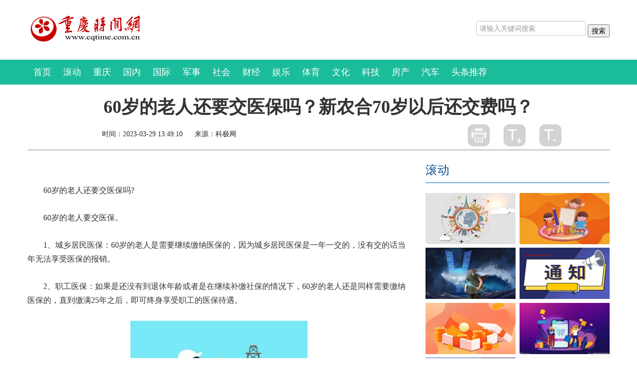

--- FILE ---
content_type: text/html
request_url: http://rss.cqtime.com.cn/gundong/2023/0329/251.html
body_size: 6399
content:
<!DOCTYPE html>
<html>
  <head>
    <title>60岁的老人还要交医保吗？新农合70岁以后还交费吗？_重庆时间网-权威门户 重庆首页</title>
    <meta name="keywords" content="重庆时间网，重庆时间，重庆新闻，重庆生活，重庆门户，重庆，重庆广播，重庆小吃，重庆消费，重庆新闻网，重庆报道，重庆头条">
    <meta name="description" content="60岁的老人还要交医保吗?60岁的老人要交医保。1、城乡居民医保：60岁的老人是需要继续缴纳医保的，因为城乡居民医保是一年一交的，没有交的">
    <meta http-equiv="Content-Type" content="text/html; charset=utf-8"/>
    <meta http-equiv="X-UA-Compatible" content="IE=edge,chrome=1"/>
    <link href="http://rss.cqtime.com.cn/static/css/bootstrap.min.css" rel="stylesheet" media="screen">
    <link href="http://rss.cqtime.com.cn/static/css/bootstrap-responsive.css" rel="stylesheet">
    <link href="http://rss.cqtime.com.cn/static/css/base.css" rel="stylesheet">
    <link href="http://rss.cqtime.com.cn/static/css/nav.css" rel="stylesheet">
    <link href="http://rss.cqtime.com.cn/static/css/lib1.css" rel="stylesheet">
    <link href="http://rss.cqtime.com.cn/static/css/titleBar.css" rel="stylesheet">
    <!-- End Alexa Certify Javascript -->
    <link href="http://rss.cqtime.com.cn/static/css/commContent.css" rel="stylesheet">
    <!--[if lt IE 9]>
        <script src="http://rss.cqtime.com.cn/static/js/html5shiv.min.js"></script>
        <script src="http://rss.cqtime.com.cn/static/js/respond.min.js"></script>
        <script src="http://rss.cqtime.com.cn/static/js/respond.proxy.js"></script>
    <![endif]-->
    <script type="text/javascript" src="http://rss.cqtime.com.cn/static/js/uaredirect.js"></script>
    <script>
    uaredirect(location.href.replace(/http:\/\/.*?\./, 'http://m.'));
    </script>
    <script src="http://rss.cqtime.com.cn/static/js/jquery-1.8.3.min.js"></script>
    <script src="http://rss.cqtime.com.cn/static/js/bootstrap.min.js"></script>
    <script src="http://rss.cqtime.com.cn/static/js/holder.min.js"></script>
    <script src="http://rss.cqtime.com.cn/static/js/hammer.min.js"></script>
    <script src="http://rss.cqtime.com.cn/static/js/jquery.hammer.js"></script>
    <script src="http://rss.cqtime.com.cn/static/js/lib1.js"></script>
    <script src="http://rss.cqtime.com.cn/static/js/titleBar.js"></script>
    <script type="text/javascript" src="http://rss.cqtime.com.cn/static/js/cmstop-common.js"></script>
  </head>
  <body>
      <div class="widget_header">
      <!--start logo-->
      <div class="container" id="topbnr">
        <div class="row">
          <div class="span4">
            <div class="logoTank">
              <a href="http://rss.cqtime.com.cn" target="_blank">
                <img class="channelLogo" src="http://rss.cqtime.com.cn/static/images/logo_edu.png" alt="重庆时间网-权威门户 重庆首页">
              </a>
            </div>
          </div>
          <div class="span8  hidden-phone">
<div class="searchdiv" style="float: right;margin-top: 17px;">
  <form action="http://www.duosou.net/" method="get" target="_blank">
    <input type="text" class="searchinput" name="keyword" id="keyword" placeholder="请输入关键词搜索" onfocus="autofocuss()" autocomplete="off">
    <button class="btnsearch">搜索</button>
  </form>
</div>
          </div>          
        </div>
        <!--end row-->
      </div>
      <!--end logo-->
      <!--start local Nav-->
      <div id="localNav">
        <div class="container">
          <div class="row">
            <div class="span12  hidden-phone">
              <div class="navbar">
                <div class="navbar-inner">
                  <ul class="nav">
                    <!--start local Nav-->
                    <li>
                      <a href="http://rss.cqtime.com.cn" target="_blank">首页</a>
                    </li>
                                                  
                    <li>
                      <a href="http://rss.cqtime.com.cn/gundong/" target="_blank">滚动</a>
                    </li>
                              
                    <li>
                      <a href="http://rss.cqtime.com.cn/html/cq/" target="_blank">重庆</a>
                    </li>
                              
                    <li>
                      <a href="http://rss.cqtime.com.cn/guonei/" target="_blank">国内</a>
                    </li>
                              
                    <li>
                      <a href="http://rss.cqtime.com.cn/guoji/" target="_blank">国际</a>
                    </li>
                              
                    <li>
                      <a href="http://rss.cqtime.com.cn/junshi/" target="_blank">军事</a>
                    </li>
                              
                    <li>
                      <a href="http://rss.cqtime.com.cn/shehui/" target="_blank">社会</a>
                    </li>
                              
                    <li>
                      <a href="http://rss.cqtime.com.cn/caijing/" target="_blank">财经</a>
                    </li>
                              
                    <li>
                      <a href="http://rss.cqtime.com.cn/yule/" target="_blank">娱乐</a>
                    </li>
                              
                    <li>
                      <a href="http://rss.cqtime.com.cn/tiyu/" target="_blank">体育</a>
                    </li>
                              
                    <li>
                      <a href="http://rss.cqtime.com.cn/wenhua/" target="_blank">文化</a>
                    </li>
                              
                    <li>
                      <a href="http://rss.cqtime.com.cn/keji/" target="_blank">科技</a>
                    </li>
                              
                    <li>
                      <a href="http://rss.cqtime.com.cn/fangchan/" target="_blank">房产</a>
                    </li>
                              
                    <li>
                      <a href="http://rss.cqtime.com.cn/qiche/" target="_blank">汽车</a>
                    </li>
                              
                    <li>
                      <a href="http://rss.cqtime.com.cn/ttnews/" target="_blank">头条推荐</a>
                    </li>
                                                            <!--end local Nav-->
                  </ul>
                </div>
              </div>
            </div>
          </div>
        </div>
      </div>
      <!--end local Nav-->
    </div>    <div class="container">
      <div class="row title">
        <div class="span12">
          <h1 class="st-title">60岁的老人还要交医保吗？新农合70岁以后还交费吗？</h1>
        </div>
      </div>
      <!--end row-->
      <div class="row infoBar">
        <div class="span6">
          <p class="blockInfo st-info">
            <span class="pubDate">时间：2023-03-29 13:49:10</span>&nbsp;&nbsp;&nbsp;&nbsp;&nbsp;
            <span class="source">
              来源：科极网            </span>
          </p>
        </div>
        <div class="span6">
          <div class="funcBtnSet  hidden-phone">
            <a href="javascript:window.print()" class="btnPrint">打印</a>
            <a href="#" class="btnBigFont">放大</a>
            <a href="#" class="btnSmallFont">缩小</a>
          </div>
        </div>
      </div>
      <!--end row-->
      <div class="row" id="content">
        <div class="span8">
          <p class="sourceTitle"></p>
          <div class="blockContent fontSize2">
            <div class="article-content">
              <p>60岁的老人还要交医保吗?</p><p>60岁的老人要交医保。</p><p>1、城乡居民医保：60岁的老人是需要继续缴纳医保的，因为城乡居民医保是一年一交的，没有交的话当年无法享受医保的报销。</p><p>2、职工医保：如果是还没有到退休年龄或者是在继续补缴社保的情况下，60岁的老人还是同样需要缴纳医保的，直到缴满25年之后，即可终身享受职工的医保待遇。</p><p align="center"><img align="" alt="" border="0" src="http://tuxianggu.4898.cn/thumb/uploads/2020-04-30/d793d30a1e174b6255b02f7978ed2bf9.jpg" width="356" /></p><p>新农合70岁以后还交费吗?</p><p>新农合70岁以后还可以交。 新型农村合作医疗指由政府组织、引导、支持，农民自愿参加，个人、集体和政府多方筹资，以大病统筹为主的农民医疗互助共济制度。其采取个人缴费、集体扶持和政府资助的方式筹集资金。也就是说不管年龄和性别等，都是个人自愿缴纳，在看病的时候用统筹资金减轻花费负担。 农村合作医疗保险的特点： 1、覆盖范围，所有农村居民都可以家庭为单位自愿参加新型农村合作医疗，按时足额缴纳合作医疗经费; 2、筹资标准，新型农村合作医疗的筹资个人缴纳低，政府补贴高，原则上农民个人每年每人缴费不低于本地缴纳标准，经济发达地区可在农民自愿的基础上相应提高缴费标准，鼓励有条件的乡村集体经济组织对本地新型农村合作医疗给予适当扶持; 3、政府补助，政府对所有参合农民给予补助，财政对东部省份也按中西部地区一定比例给予补助; 4、统筹层次，新型农村合作医疗一般采取以县(市)为单位进行统筹，条件不具备的地方，起步阶段可采取以乡(镇)为单位进行统筹，逐步向县(市)统筹过渡; 5、管理制度，新型农村合作医疗主要补助参合农民的大额医疗费用或住院医疗费用，有条件的地方，可实行大额医疗费用补助与小额医疗费用补助结合的办法，各县(市)确定支付范围、支付标准和额度。</p>              <p style="color: #fff;">关键词： 
                 
                </p>
            </div>
            <!-- 分页 -->
            <div id="pages" class="text-c mt25" style="margin-top:20px;">
                            </div>            
          </div>
          <!--end blockContent-->
          <div class="blockRel  hidden-phone">
            <h3 class="titleBar1 brown">相关阅读</h3>
            <div class="list15">
<style type="text/css">
.list15 ul li{color: #252525;line-height: 30px;}
.list15 ul li a{font-size: 16px;}
</style>
      <ul>
                <li><a href="http://rss.cqtime.com.cn/gundong/2023/0329/316.html" target="_blank">米加一笔是什么字？米加一笔可以变成哪些字？</a></li>
                <li><a href="http://rss.cqtime.com.cn/gundong/2023/0329/315.html" target="_blank">即时看！民国38年是哪一年？中华民国历史资料介绍？</a></li>
                <li><a href="http://rss.cqtime.com.cn/gundong/2023/0329/314.html" target="_blank">水果刀可以托运火车吗？行李托运有哪些规定？</a></li>
                <li><a href="http://rss.cqtime.com.cn/gundong/2023/0329/313.html" target="_blank">七律长征全诗怎么翻译？七律长征全诗的意思？</a></li>
                <li><a href="http://rss.cqtime.com.cn/gundong/2023/0329/312.html" target="_blank">计量单位kgs是什么意思？计量单位kgs是什么的缩写？</a></li>
                <li><a href="http://rss.cqtime.com.cn/gundong/2023/0329/311.html" target="_blank">bgm网络语什么意思？bgm网络语出自哪里？</a></li>
                <li><a href="http://rss.cqtime.com.cn/gundong/2023/0329/310.html" target="_blank">浙g是哪里的车牌？车牌号是怎么组成的？</a></li>
                <li><a href="http://rss.cqtime.com.cn/gundong/2023/0329/309.html" target="_blank">护垫是干什么的？护垫有什么作用？</a></li>
                <li><a href="http://rss.cqtime.com.cn/gundong/2023/0329/308.html" target="_blank">杜淳父亲是谁？杜淳父亲个人资料介绍？</a></li>
                <li><a href="http://rss.cqtime.com.cn/gundong/2023/0329/307.html" target="_blank">天天亮点！芥子气是什么？芥子气主要用于什么？</a></li>
                <li><a href="http://rss.cqtime.com.cn/gundong/2023/0329/306.html" target="_blank">斌加贝繁体字读什么？斌加贝繁体字是什么意思？_焦点速看</a></li>
                <li><a href="http://rss.cqtime.com.cn/gundong/2023/0329/305.html" target="_blank">萧峰是谁？萧峰历史资料介绍？</a></li>
                <li><a href="http://rss.cqtime.com.cn/gundong/2023/0329/304.html" target="_blank">快报：啄木鸟有哪些特点？啄木鸟的生活习性是怎样的？</a></li>
                <li><a href="http://rss.cqtime.com.cn/gundong/2023/0329/303.html" target="_blank">一伏二伏三伏各几天？伏是什么意思？</a></li>
                <li><a href="http://rss.cqtime.com.cn/gundong/2023/0329/302.html" target="_blank">全身油压是指什么？油压按摩是指什么？</a></li>
                <li><a href="http://rss.cqtime.com.cn/gundong/2023/0329/301.html" target="_blank">【世界聚看点】四种安全色是什么？安全色表示什么？</a></li>
                <li><a href="http://rss.cqtime.com.cn/gundong/2023/0329/300.html" target="_blank">66腰围是多少码？腰围尺码怎么计算？</a></li>
                <li><a href="http://rss.cqtime.com.cn/gundong/2023/0329/299.html" target="_blank">全球快资讯丨50亩地是多少平方米？亩地和平方米怎么换算？</a></li>
                <li><a href="http://rss.cqtime.com.cn/gundong/2023/0329/298.html" target="_blank">三星galaxya5怎么截图？三星galaxya5截图的步骤？|世界关注</a></li>
                <li><a href="http://rss.cqtime.com.cn/gundong/2023/0329/297.html" target="_blank">狍子是几级保护动物？狍子资料介绍？|焦点快看</a></li>
              </ul>
              <div style="width: 750px;height: 90px;margin-top: 10px;"><script async src="//pagead2.googlesyndication.com/pagead/js/adsbygoogle.js"></script>
<!-- 970*90 -->
<ins class="adsbygoogle"
     style="display:inline-block;width:750px;height:90px"
     data-ad-client="ca-pub-2539936277555907"
     data-ad-slot="1304853475"></ins>
<script>
(adsbygoogle = window.adsbygoogle || []).push({});
</script></div>
            </div>
          </div>
        </div>
  <!--end span8-->
  <div class="span4 hidden-phone" id="sideBar">
  <div class="adver_3"><script type="text/javascript" src="http://user.042.cn/adver/adver.js"></script><script type="text/javascript">getAdvert('.adver_3',1,'300px','300px');</script></div>      <div id="commBlock1">
      <h3 class="titleBar2">滚动</h3>
      <div class="list16 clearfix">
        <ul>
                              <li>
            <a href="http://rss.cqtime.com.cn/gundong/2023/0329/316.html" target="_blank" title="米加一笔是什么字？米加一笔可以变成哪些字？">
              <img src="http://img.tiantaivideo.com/2022/0610/20220610111552670.jpg" style="width:181px;height:103px;" alt="米加一笔是什么字？米加一笔可以变成哪些字？">
            </a>
          </li>
                    <li class="hasLeftGap">
            <a href="http://rss.cqtime.com.cn/gundong/2023/0329/315.html" target="_blank" title="即时看！民国38年是哪一年？中华民国历史资料介绍？">
              <img src="http://img.c33v.cn/2022/0610/20220610015245723.jpg" style="width:181px;height:103px;" alt="即时看！民国38年是哪一年？中华民国历史资料介绍？">
            </a>
          </li>
                    <li>
            <a href="http://rss.cqtime.com.cn/gundong/2023/0329/314.html" target="_blank" title="水果刀可以托运火车吗？行李托运有哪些规定？">
              <img src="http://www.viltd.com/uploadfile/2022/0610/20220610102535435.jpg" style="width:181px;height:103px;" alt="水果刀可以托运火车吗？行李托运有哪些规定？">
            </a>
          </li>
                    <li class="hasLeftGap">
            <a href="http://rss.cqtime.com.cn/gundong/2023/0329/313.html" target="_blank" title="七律长征全诗怎么翻译？七律长征全诗的意思？">
              <img src="http://img.xunjk.com/2022/0610/20220610022120599.jpg" style="width:181px;height:103px;" alt="七律长征全诗怎么翻译？七律长征全诗的意思？">
            </a>
          </li>
                    <li>
            <a href="http://rss.cqtime.com.cn/gundong/2023/0329/312.html" target="_blank" title="计量单位kgs是什么意思？计量单位kgs是什么的缩写？">
              <img src="http://caixunimg.483.cn/2022/0610/20220610014154521.jpg" style="width:181px;height:103px;" alt="计量单位kgs是什么意思？计量单位kgs是什么的缩写？">
            </a>
          </li>
                    <li class="hasLeftGap">
            <a href="http://rss.cqtime.com.cn/gundong/2023/0329/311.html" target="_blank" title="bgm网络语什么意思？bgm网络语出自哪里？">
              <img src="http://www.cnmyjj.cn/uploadfile/2022/0610/20220610113536218.jpg" style="width:181px;height:103px;" alt="bgm网络语什么意思？bgm网络语出自哪里？">
            </a>
          </li>
                    <li>
            <a href="http://rss.cqtime.com.cn/gundong/2023/0329/310.html" target="_blank" title="浙g是哪里的车牌？车牌号是怎么组成的？">
              <img src="http://www.lygmedia.com/uploadfile/2022/0923/20220923103939213.jpg" style="width:181px;height:103px;" alt="浙g是哪里的车牌？车牌号是怎么组成的？">
            </a>
          </li>
                    <li class="hasLeftGap">
            <a href="http://rss.cqtime.com.cn/gundong/2023/0329/309.html" target="_blank" title="护垫是干什么的？护垫有什么作用？">
              <img src="http://www.jxyuging.com/uploadfile/2022/0610/20220610012244670.jpg" style="width:181px;height:103px;" alt="护垫是干什么的？护垫有什么作用？">
            </a>
          </li>
                              <div class="clearfix"></div>
        </ul>
      </div>
    </div>
    <div id="commBlock2">
      <h3 class="titleBar2">重庆</h3>
      <ul class="media-list list9">
                        <li class="media">
          <a class="pull-left pic" href="http://rss.cqtime.com.cn/html/2018/cq_0428/229.html" target="_blank" title="好莱坞从中国“卷走”一艘航母，《追梦方舟》缔造者：票房收益全捐 王健林、马云你们跟吗？">
            <img src="http://img.qinzinet.cn/2018/0428/20180428033234434.jpg" style="width:148px;height:98px" alt="好莱坞从中国“卷走”一艘航母，《追梦方舟》缔造者：票房收益全捐 王健林、马云你们跟吗？">
          </a>
          <div class="media-body">
            <a class="media-heading" href="http://rss.cqtime.com.cn/html/2018/cq_0428/229.html" target="_blank" title="好莱坞从中国“卷走”一艘航母，《追梦方舟》缔造者：票房收益全捐 王健林、马云你们跟吗？">好莱坞从中国&ldquo;卷走&rdquo;一艘航母，《追梦方舟》缔造者</a>
            <p>2017年，中国的票房突破了550亿元大关，但却有近半数都被...</p>
          </div>
        </li>
                <li class="media">
          <a class="pull-left pic" href="http://rss.cqtime.com.cn/html/2018/cq_0427/228.html" target="_blank" title="蓝天茗茶手游“淘金记”茶文化节首发，玩游戏中金钞">
            <img src="http://img.qinzinet.cn/2018/0427/20180427063843780.jpg" style="width:148px;height:98px" alt="蓝天茗茶手游“淘金记”茶文化节首发，玩游戏中金钞">
          </a>
          <div class="media-body">
            <a class="media-heading" href="http://rss.cqtime.com.cn/html/2018/cq_0427/228.html" target="_blank" title="蓝天茗茶手游“淘金记”茶文化节首发，玩游戏中金钞">蓝天茗茶手游“淘金记”茶文化节首发，玩游戏中金钞</a>
            <p>茶界的盛会，市民的节日，第26届信阳国际茶文化节开幕在...</p>
          </div>
        </li>
                <li class="media">
          <a class="pull-left pic" href="http://rss.cqtime.com.cn/html/2018/cq_0328/227.html" target="_blank" title="郑州万科发布不当广告致歉声明 “尊重这座城市和每一位市民”">
            <img src="http://img.qinzinet.cn/2018/0328/20180328062834837.jpg" style="width:148px;height:98px" alt="郑州万科发布不当广告致歉声明 “尊重这座城市和每一位市民”">
          </a>
          <div class="media-body">
            <a class="media-heading" href="http://rss.cqtime.com.cn/html/2018/cq_0328/227.html" target="_blank" title="郑州万科发布不当广告致歉声明 “尊重这座城市和每一位市民”">郑州万科发布不当广告致歉声明 &ldquo;尊重这座城市和每</a>
            <p>近日，万科的地铁广告语春风十里醉，不如树下学生妹引发...</p>
          </div>
        </li>
                <li class="media">
          <a class="pull-left pic" href="http://rss.cqtime.com.cn/html/2018/cq_0319/226.html" target="_blank" title="“花开盛世 锦绣方城”2018中国·方城万亩花海旅游节暨第二届牡丹节将开幕">
            <img src="http://img.qinzinet.cn/2018/0319/20180319020131126.jpeg" style="width:148px;height:98px" alt="“花开盛世 锦绣方城”2018中国·方城万亩花海旅游节暨第二届牡丹节将开幕">
          </a>
          <div class="media-body">
            <a class="media-heading" href="http://rss.cqtime.com.cn/html/2018/cq_0319/226.html" target="_blank" title="“花开盛世 锦绣方城”2018中国·方城万亩花海旅游节暨第二届牡丹节将开幕">&ldquo;花开盛世 锦绣方城&rdquo;2018中国&middot;方城万亩花海旅游</a>
            <p>花开迎贵宾，香飘沐高朋。2018中国&middot;方城万亩花海旅游节...</p>
          </div>
        </li>
                <li class="media">
          <a class="pull-left pic" href="http://rss.cqtime.com.cn/html/2018/cq_0312/225.html" target="_blank" title="新乡县：新农村新时代的新风尚 朝阳社区的10年大变样">
            <img src="http://img.qinzinet.cn/2018/0312/20180312043537588.jpg" style="width:148px;height:98px" alt="新乡县：新农村新时代的新风尚 朝阳社区的10年大变样">
          </a>
          <div class="media-body">
            <a class="media-heading" href="http://rss.cqtime.com.cn/html/2018/cq_0312/225.html" target="_blank" title="新乡县：新农村新时代的新风尚 朝阳社区的10年大变样">新乡县：新农村新时代的新风尚 朝阳社区的10年大变样</a>
            <p>3月5日，值此举国上下瞩目全国两会之时，也是各行各业元...</p>
          </div>
        </li>
                      </ul>
    </div>  </div>
  <!--end span4-->
</div>
<!--end row-->
</div>
<!--end container-->
<div class="footer">
  Copyright @ 2008-2017 rss.cqtime.com.cn All Rights Reserved 重庆时间网 版权所有
  <br/>
  联系我们:401 749 135@qq.com
</div>
<script>
(function(){
    var bp = document.createElement('script');
    var curProtocol = window.location.protocol.split(':')[0];
    if (curProtocol === 'https') {
        bp.src = 'https://zz.bdstatic.com/linksubmit/push.js';
    }
    else {
        bp.src = 'http://push.zhanzhang.baidu.com/push.js';
    }
    var s = document.getElementsByTagName("script")[0];
    s.parentNode.insertBefore(bp, s);
})();
</script><script src="http://rss.cqtime.com.cn/static/js/lib1.js"></script>
<!-- 脚本区域 -->
<script charset="UTF-8" language="javascript" src="//data.dzxwnews.com/a.php"></script>
</body>
</html>


--- FILE ---
content_type: text/html; charset=utf-8
request_url: https://www.google.com/recaptcha/api2/aframe
body_size: 267
content:
<!DOCTYPE HTML><html><head><meta http-equiv="content-type" content="text/html; charset=UTF-8"></head><body><script nonce="991sJ4sEnMuixjVEEcvJCQ">/** Anti-fraud and anti-abuse applications only. See google.com/recaptcha */ try{var clients={'sodar':'https://pagead2.googlesyndication.com/pagead/sodar?'};window.addEventListener("message",function(a){try{if(a.source===window.parent){var b=JSON.parse(a.data);var c=clients[b['id']];if(c){var d=document.createElement('img');d.src=c+b['params']+'&rc='+(localStorage.getItem("rc::a")?sessionStorage.getItem("rc::b"):"");window.document.body.appendChild(d);sessionStorage.setItem("rc::e",parseInt(sessionStorage.getItem("rc::e")||0)+1);localStorage.setItem("rc::h",'1770038882399');}}}catch(b){}});window.parent.postMessage("_grecaptcha_ready", "*");}catch(b){}</script></body></html>

--- FILE ---
content_type: text/css
request_url: http://rss.cqtime.com.cn/static/css/lib1.css
body_size: 7444
content:
h1 {
  margin-top: 20px;
}

a {
  color: #242424;
  text-decoration: none;
}

/*a:link {color:#242424; text-decoration:none;}
a:visited {color:#242424; text-decoration:none;}
a:hover {color:#242424; text-decoration:underline;}
a:active {color:#242424; text-decoration:none;}*/
a.jiaodai {
  position: absolute;
  right: 0;
  bottom: 0;
  width: 100%;
  text-align: center;
  background: rgba(0, 0, 0, 0.4) none repeat scroll 0 0 !important;
  -ms-filter: progid:DXImageTransform.Microsoft.gradient(startColorstr=#66000000,endColorstr=#66000000);
  filter: progid:DXImageTransform.Microsoft.gradient(startColorstr=#66000000,endColorstr=#66000000);
  overflow: hidden;
  display: block;
  color: #fff;
  z-index: 1000;
  text-decoration: none;
}

.media>.pull-left {
  margin-right: 20px;
}

/*-----------ÃƒÂ§Ã‚Â»Ã¢â‚¬Å¾ÃƒÂ¤Ã‚Â»Ã‚Â¶1--------------*/
.list1 a.title {
  line-height: 150%;
}

.list1 .intro,.list1 .intro a {
  font-size: 14px;
  color: #474747;
  line-height: 150%;
}

.st-info {
  text-align: center;
  font-size: 14px;
}

.st-title {
  text-align: center;
}

.tt-list {
}

.list14s li,.list12s li {
  padding: 3px 0;
  color: #333;
  font-size: 12px;
  line-height: 16px;
  text-align: left;
}

.list14s li {
  padding: 4px 0;
  font-size: 14px;
}

.list14s li,.list12s li {
  height: 28px;
  line-height: 28px;
  overflow: hidden;
}

.list12s li {
  padding: 0 0 0 8px;
  background-position: 0 -30px;
  background-position: 0 -31px\9;
}

.list14s h3 {
  height: 32px;
  overflow: hidden;
  font: 16px/32px "\5FAE\8F6F\96C5\9ED1","\9ED1\4F53"
}

.list14s h3 a:hover {
  color: #ff0000
}

.list14s li a {
  font-family: "microsoft yahei";
  font-size: 16px;
}

.list14s li a:hover {
  color: #ff0000
}

.list14s li span {
  float: right;
  color: #666;
  font-size: 14px;
  font-family: "microsoft yahei";
}

.line01 {
  border-bottom: 1px dashed #ddd;
  height: 10px !important;
  line-height: 1px;
  background: none;
  padding: 0px;
  margin: 0px auto 15px auto;
}

#pages {
  overflow: hidden;
}

#pages a {
  display: inline-block;
  height: 24px;
  line-height: 24px;
  background: #fff;
  border: 1px solid #e3e3e3;
  text-align: center;
  color: #333;
  padding: 0 15px
}

#pages a.a1 {
  background: #ddd;
  width: 56px;
  padding: 0
}

#pages a:hover {
  background: #f1f1f1;
  color: #000;
  text-decoration: none
}

#pages span {
  display: inline-block;
  height: 24px;
  line-height: 24px;
  background: #5a85b2;
  border: 1px solid #5a85b2;
  color: #fff;
  text-align: center;
  padding: 0 15px
}

.page .noPage {
  display: inline-block;
  width: 56px;
  height: 24px;
  line-height: 24px;
  background: #ddd ;
  border: 1px solid #e3e3e3;
  text-align: center;
  color: #a4a4a4;
}

.text-c {
  text-align: center
}

.text-l {
  text-align: left
}

.text-r {
  text-align: right
}

/*-----------ÃƒÂ§Ã‚Â»Ã¢â‚¬Å¾ÃƒÂ¤Ã‚Â»Ã‚Â¶2--------------*/
.list2 .media {
  margin-top: 30px;
}

.list2 .media>.pull-left {
  width: auto;
}

.list2 .media img {
  margin-right: 1%;
  width: 285px;
  height: 160px;
}

.list2 a.media-heading {
  /*cursor: pointer;*/
  line-height: 140%;
}

.list2 .media-body p {
  margin-top: 12px;
  line-height: 180%;
}

/*-----------ÃƒÂ§Ã‚Â»Ã¢â‚¬Å¾ÃƒÂ¤Ã‚Â»Ã‚Â¶3.1--------------*/
.list3_1 .media .list3Pic {
  width: 37%;
  margin-top: 7px;
}

.list3_1 .media .list3Pic li {
  position: relative;
  margin-bottom: 30px;
}

.list3_1 .media>.pull-right .jiaodai {
  position: absolute;
  bottom: -10px;
  right: 0;
  font-size: 16px;
  line-height: 160%;
  width: 100%;
  text-align: center;
  background: rgba(0, 0, 0, 0.5) none repeat scroll 0 0 !important;
  -ms-filter: progid:DXImageTransform.Microsoft.gradient(startColorstr=#88000000,endColorstr=#88000000);
  filter: progid:DXImageTransform.Microsoft.gradient(startColorstr=#88000000,endColorstr=#88000000);
  overflow: hidden;
  display: block;
  color: #fff;
  z-index: 1000;
  text-decoration: none;
  padding: 2px 0px;
}

.list3_1 .media-body li a {
  line-height: 2.2em;
}

.list3_1 .media img {
  width: 100%;
}

.list3_1 .dot {
  list-style: square;
  margin-left: 16px;
}

.list3_1 .dot li {
  list-style: square;
}

.list3_1 a.media-heading {
  cursor: pointer;
  line-height: 120%;
}

.list3_1 .media-body p {
  margin-top: 12px;
}

/*-----------ÃƒÂ§Ã‚Â»Ã¢â‚¬Å¾ÃƒÂ¤Ã‚Â»Ã‚Â¶3.2--------------*/
.list3_2 .media .list3Pic {
  /*width:auto;*/
  width: 37%;
  margin-top: 7px;
  margin-right: 3%;
}

.list3_2 .media .list3Pic li {
  position: relative;
  margin-bottom: 10px;
}

.list3_2 .media .list3Pic .jiaodai {
  position: absolute;
  bottom: -10px;
  right: 0;
  font-size: 16px;
  line-height: 160%;
  width: 100%;
  text-align: center;
  background: rgba(0, 0, 0, 0.5) none repeat scroll 0 0 !important;
  -ms-filter: progid:DXImageTransform.Microsoft.gradient(startColorstr=#88000000,endColorstr=#88000000);
  filter: progid:DXImageTransform.Microsoft.gradient(startColorstr=#88000000,endColorstr=#88000000);
  overflow: hidden;
  display: block;
  color: #fff;
  z-index: 1000;
  text-decoration: none;
  padding: 2px 0px;
}

.list3_2 .media-body li a {
  line-height: 2.2em;
}

.list3_2 .media img {
  width: 100%;
}

.list3_2 .dot {
  list-style: square;
  margin-left: 16px;
}

.list3_2 .dot li {
  list-style: square;
}

.list3_2 a.media-heading {
  cursor: pointer;
  line-height: 120%;
}

.list3_2 .media-body p {
  margin-top: 12px;
}

/*--------------ÃƒÂ§Ã‚Â»Ã¢â‚¬Å¾ÃƒÂ¤Ã‚Â»Ã‚Â¶4-------------------*/
.list4 img {
  height: 410px;
}

.list4 .carousel-inner>.item img {
  width: 100%;
}

.list4 .carousel-caption h4 {
  font-size: 16px;
  font-weight: normal;
}

.list4 .carousel-caption {
  background: rgba(0,0,0,0.4);
}

.list4 .carousel-indicators {
  top: auto;
  bottom: 20px;
}

.list4 .carousel-indicators .active {
  background-color: #ef2d36;
}

.list4 .carousel-indicators li {
  background-color: #ddd;
}

.list4 .carousel-control {
  display: none;
}

/*--------------ÃƒÂ§Ã‚Â»Ã¢â‚¬Å¾ÃƒÂ¤Ã‚Â»Ã‚Â¶4a-------------------*/
.list4a {
  position: relative;
}

.list4a .carousel .item a {
  width: 770px;
  float: left;
  display: block;
}

.list4a .carousel-caption h4 {
  font-size: 22px;
  color: #43b6e8;
}

.list4a .carousel-caption p {
  margin-bottom: 0;
  line-height: 2em;
  font-size: 16px;
  color: #666;
  padding-top: 20px;
}

.list4a .carousel-caption {
  width: 370px;
  background: rgba(0,0,0,0);
  float: right;
  color: #000;
  position: relative;
  top: 0;
  bottom: auto;
  right: auto;
  left: auto;
  padding: 0;
}

.list4a .carousel-indicators {
  right: 120px;
  bottom: 20px;
  top: auto;
}

.list4a .carousel-indicators li {
  background-color: #ccc;
}

.list4a .carousel-indicators .active {
  background-color: #ef2d36;
}

.list4a .carousel-control.left {
  right: 50px;
  left: auto;
}

.list4a .carousel-control.right {
  right: 4px;
  left: auto;
}

.list4a .carousel-control {
  display: block;
  position: absolute;
  width: 46px;
  height: 46px;
  font-size: 60px;
  line-height: 40px;
  background: #43b6e8;
  border: none;
  -webkit-border-radius: 0;
  -moz-border-radius: 0;
  border-radius: 0;
  bottom: 0;
  top: auto;
  border: none;
}

/*--------------ÃƒÂ§Ã‚Â»Ã¢â‚¬Å¾ÃƒÂ¤Ã‚Â»Ã‚Â¶5-------------------*/
.list5 li {
  width: 30%;
  float: left;
  margin-left: 0;
  text-align: center;
  margin-bottom: 20px;
  height: 190px;
}

.list5 li+li {
  margin-left: 5%;
}

.list5 li img {
  width: 100%;
  margin-bottom: 20px;
}

.list5 li a.title {
  width: 100%;
  text-align: center;
  font-size: 16px;
}

.list5 li+li.noLeftGap {
  margin-left: 0;
}

/*--------------ÃƒÂ§Ã‚Â»Ã¢â‚¬Å¾ÃƒÂ¤Ã‚Â»Ã‚Â¶5.2-------------------*/
.list5_2 li {
  width: 30%;
  float: left;
  margin-left: 0;
  text-align: center;
  margin-bottom: 0px;
  position: relative;
}

.list5_2 li+li {
  margin-left: 5%;
  *margin-left: 4%;
}

.list5_2 li img {
  width: 100%;
  margin-bottom: 20px;
}

.list5_2 li a.title {
  width: 100%;
  text-align: center;
  font-size: 16px;
}

.list5_2 li+li.noLeftGap {
  margin-left: 0;
}

.list5_2 a.jiaodai {
  bottom: 20px;
  font-size: 16px;
  line-height: 2em;
}

/*--------------ÃƒÂ§Ã‚Â»Ã¢â‚¬Å¾ÃƒÂ¤Ã‚Â»Ã‚Â¶6-------------------*/
.list6 li a {
  font-size: 16px;
  line-height: 2.2em;
}

.list6 {
  list-style: square;
  margin-left: 16px;
}

.list6 li {
  list-style: square;
  text-indent: 4px;
}

/*--------------ÃƒÂ§Ã‚Â»Ã¢â‚¬Å¾ÃƒÂ¤Ã‚Â»Ã‚Â¶7-------------------*/
.list7 li a {
  font-size: 22px;
  line-height: 2.2em;
  font-weight: normal;
}

.list7 li p {
  font-size: 14px;
  line-height: 1.9em;
  font-family: "microsoft yahei";
}

/*--------------ÃƒÂ§Ã‚Â»Ã¢â‚¬Å¾ÃƒÂ¤Ã‚Â»Ã‚Â¶8-------------------*/
.list8 {
  width: 85%;
  margin: 0 auto 30px auto;
}

.list8 li {
  position: relative;
}

.list8 li img {
  width: 100%;
}

.list8 li a.title {
  font-size: 16px;
  color: #fff;
  line-height: 2em;
}

/*--------------ÃƒÂ§Ã‚Â»Ã¢â‚¬Å¾ÃƒÂ¤Ã‚Â»Ã‚Â¶8a-------------------*/
.list8a {
  width: 85%;
  margin: 0 auto 30px auto;
}

.list8a .picTank {
  position: relative;
}

.list8a .intro {
  margin-top: 20px;
  font-size: 16px;
  line-height: 1.7em;
}

.list8a li img {
  width: 100%;
}

.list8a li a.title {
  font-size: 16px;
  color: #fff;
  line-height: 2em;
}

/*-----------ÃƒÂ§Ã‚Â»Ã¢â‚¬Å¾ÃƒÂ¤Ã‚Â»Ã‚Â¶9--------------*/
.list9 .media .pic {
  width: 40%;
  margin-right: 5%;
}

.list9 a.media-heading {
  line-height: 1.5em;
  font-size: 16px;
  font-weight: bold;
}

.list9 .media-body p {
  margin-top: 12px;
  line-height: 1.6em;
}

/*-----------ÃƒÂ§Ã‚Â»Ã¢â‚¬Å¾ÃƒÂ¤Ã‚Â»Ã‚Â¶10--------------*/
.list10 .media .list10Pic {
  width: 37%;
  margin-top: 9px;
  margin-right: 3%;
}

.list10 .media .list10Pic li {
  position: relative;
  margin-bottom: 10px;
}

.list10 .media-body li a {
  line-height: 2.2em;
  font-size: 16px;
}

.list10 .media img {
  width: 100%;
}

.list10 .dot {
  list-style: square;
  margin-left: 25px;
}

.list10 .dot li {
  list-style: square;
}

.list10 .media-body p {
  margin-top: 5px;
}

/*-----------ÃƒÂ§Ã‚Â»Ã¢â‚¬Å¾ÃƒÂ¤Ã‚Â»Ã‚Â¶11--------------*/
.list11 li {
  float: left;
  background: #0da4d6;
  height: 60px;
  margin-bottom: 15px ;
  padding: 1%;
}

.list11 li a {
  font-size: 16px;
  line-height: 182%;
  color: #fff;
  display: block;
  text-align: center;
}

.list11 .width1 {
  width: 22%;
  *width: 21.5%;
}

.list11 .width2 {
  width: 44%;
}

.list11 .mid {
  margin: 0 3%;
}

.list11 .light {
  background: #35c4ef;
}

/*-----------ÃƒÂ§Ã‚Â»Ã¢â‚¬Å¾ÃƒÂ¤Ã‚Â»Ã‚Â¶12--------------*/
.list12Big {
  width: 44%;
  overflow: hidden;
}

.list12Small {
  width: 56%
}

.list12Small li {
  width: 48%;
  float: left;
  margin-left: 2%;
  margin-left: 1.9%;
  /*height:116px;*/
  overflow: hidden;
}

.list12Small li img {
  width: 100%;
}

.list12Big li {
  overflow: hidden;
}

.list12Big li img {
  width: 100%;
  /*height:100%;*/
}

.list12 li {
  position: relative;
  margin-bottom: 8px;
}

.list12 li p.jiaodai {
  position: absolute;
  right: 0;
  bottom: -10px;
  line-height: 200%;
  width: 100%;
  text-align: center;
  background: rgba(0, 0, 0, 0.4) none repeat scroll 0 0 !important;
  -ms-filter: progid:DXImageTransform.Microsoft.gradient(startColorstr=#66000000,endColorstr=#66000000);
  filter: progid:DXImageTransform.Microsoft.gradient(startColorstr=#66000000,endColorstr=#66000000);
  overflow: hidden;
  display: block;
  color: #fff;
  z-index: 1000;
  text-decoration: none;
}

/*-----------ÃƒÂ§Ã‚Â»Ã¢â‚¬Å¾ÃƒÂ¤Ã‚Â»Ã‚Â¶12b--------------*/
.list12bBig {
  width: 40%;
  overflow: hidden;
}

.list12bSmall {
  width: 60%
}

.list12bSmall li {
  width: 32%;
  float: left;
  margin-left: 1%;
  /*height:116px;*/
  overflow: hidden;
}

.list12bSmall li img {
  width: 100%;
}

.list12bBig li {
  overflow: hidden;
}

.list12bBig li img {
  width: 100%;
  /*height:100%;*/
}

.list12b li {
  position: relative;
  margin-bottom: 8px;
}

.list12b li p.jiaodai {
  position: absolute;
  right: 0;
  bottom: -10px;
  line-height: 200%;
  width: 100%;
  text-align: center;
  background: rgba(0, 0, 0, 0.4) none repeat scroll 0 0 !important;
  -ms-filter: progid:DXImageTransform.Microsoft.gradient(startColorstr=#66000000,endColorstr=#66000000);
  filter: progid:DXImageTransform.Microsoft.gradient(startColorstr=#66000000,endColorstr=#66000000);
  overflow: hidden;
  display: block;
  color: #fff;
  z-index: 1000;
  text-decoration: none;
}

/*-----------ÃƒÂ§Ã‚Â»Ã¢â‚¬Å¾ÃƒÂ¤Ã‚Â»Ã‚Â¶13--------------*/
.list13 {
  position: relative;
  height: 39px;
  border-bottom: dashed 1px #1a1a1a;
}

.list13R {
  position: absolute;
  top: -10000px;
  width: 90%;
  left: 0;
}

.list13 .marqueenTank {
  width: 100%;
  overflow: hidden;
  position: relative;
  height: 50px;
}

.list13 ul {
  position: absolute;
  top: 0;
  left: 0;
  width: 20000px;
}

.list13 .marqueenTank ul li {
  float: left;
  display: inline-block;
  margin-right: 25px;
}

.list13 h4 {
  font-size: 18px;
  font-weight: bolder;
}

.list13 .marqueenTank ul li a {
  font-size: 14px;
  color: #787878;
  font-family: "microsoft yahei";
}

.list13 h4 {
  display: inline;
  width: 82px;
  padding-left: 6px;
  height: 20px;
}

.list13 h4 a {
  background: #fff;
  font-size: 18px;
  line-height: 20px;
  padding-left: 10px;
  height: 22px;
  width: 100%;
}

.list13 h4.blue {
  background: #c1d9e8;
}

.list13 h4.blue a {
  color: #0a69a4;
}

.list13 h4.grey {
  background: #c1c1c1;
}

.list13 h4.grey a {
  color: #6a6a6a;
}

.list13 h4.brown {
  background: #dcaa5c;
}

.list13 h4.brown a {
  color: #704a17;
}

.list13 h4.jishi {
  background: #A3B1D8;
}

.list13 h4.jishi a {
  color: #4663B1;
}

/*-----------ÃƒÂ§Ã‚Â»Ã¢â‚¬Å¾ÃƒÂ¤Ã‚Â»Ã‚Â¶14--------------*/
.list14 .dl-horizontal dt {
  font-size: 16px;
  width: 60px;
  line-height: 1.9em;
  color: #242424;
}

.list14 .dl-horizontal dd {
  font-size: 16px;
  margin-left: 70px;
  line-height: 1.9em;
  color: #242424;
}

/*-----------ÃƒÂ§Ã‚Â»Ã¢â‚¬Å¾ÃƒÂ¤Ã‚Â»Ã‚Â¶15--------------*/
.list15 table {
  width: 100%;
}

.list15 td a {
  font-size: 16px;
  line-height: 1.8em;
}

/*-----------ÃƒÂ§Ã‚Â»Ã¢â‚¬Å¾ÃƒÂ¤Ã‚Â»Ã‚Â¶16--------------*/
.list16 {
  overflow: hidden;
  width: 100%;
}

.list16 li {
  width: 49%;
  float: left;
  margin-bottom: 2%;
  position: relative;
}

.list16 a.title {
  font-size: 15px;
  line-height: 1.7em;
}

.list16 li.hasLeftGap {
  margin-left: 2%;
}

.list16 li img {
  width: 100%;
}

/*-----------ÃƒÂ§Ã‚Â»Ã¢â‚¬Å¾ÃƒÂ¤Ã‚Â»Ã‚Â¶17--------------*/
.list17 li {
  width: 32%;
  float: left;
  margin-left: 0;
}

.list17 li+li {
  margin-left: 2%;
  *margin-left: 1.5%;
}

.list17 li img {
  width: 100%;
  margin-bottom: 6px;
}

.list17 li a.title {
  width: 100%;
  font-size: 16px;
  font-weight: bold;
  text-align: left;
  line-height: 200%;
}

/*-----------ÃƒÂ§Ã‚Â»Ã¢â‚¬Å¾ÃƒÂ¤Ã‚Â»Ã‚Â¶18--------------*/
.list18 li {
  width: 23%;
  float: left;
  margin-left: 0;
  text-align: center;
  margin-top: 20px;
}

.list18 li+li {
  margin-left: 2.66%;
}

.list18 li img {
  width: 100%;
  margin-bottom: 6px;
}

.stl.list18 li img {
  width: 269px;
  height: 152px;
}

.list18 li a.title {
  width: 100%;
  font-size: 16px;
  font-weight: normal;
  text-align: left;
  line-height: 1.7em;
}

.list18 li+li.noLeftGap {
  margin-left: 0;
}

.list18 li.noLeftGap {
  margin-left: 0;
}

/*-----------ÃƒÂ§Ã‚Â»Ã¢â‚¬Å¾ÃƒÂ¤Ã‚Â»Ã‚Â¶19--------------*/
.list19 li {
  width: 32%;
  float: left;
  margin-left: 0;
  margin-bottom: 20px;
  margin-right: 2%;
  background: #EEF2F1;
}

.list19 li:hover {
  background: #00A0EA;
  box-shadow: 5px 5px 15px 5px #DBF1FC;
}

.list19 li .whiteTank {
  background: #fff;
  margin: 1px;
  margin-top: 1px;
  padding: 10px;
  padding-bottom: 20px;
}

.list19 li:hover .whiteTank {
  margin: 1px;
}

.list19 li.cut3 {
  margin-right: 0;
}

.list19 li a {
  display: block;
  text-decoration: none;
}

.list19 li .tagSet span {
  display: inline-block;
  font-size: 15px;
  background: #DEE6E9 url(../images/iconTag.png) no-repeat right center;
  height: 21px;
  padding: 0px 20px 0 10px;
  margin-top: 20px;
  margin-right: 10px;
  color: #8C959C;
}

.list19 li a.title {
  font-size: 20px;
  text-align: left;
  margin-top: 20px;
  line-height: 1.5em;
}

.list19 li a img {
  width: 100%;
}

/*-----------ÃƒÂ§Ã‚Â»Ã¢â‚¬Å¾ÃƒÂ¤Ã‚Â»Ã‚Â¶20--------------*/
.list20 {
  position: relative;
  height: 656px;
  overflow: hidden;
}

.list20 .panel {
  height: 200px;
  position: absolute;
  bottom: 0;
  width: 100%;
  background: #000;
  background: rgba(0, 0, 0, 0.7) none repeat scroll 0 0 !important;
  -ms-filter: progid:DXImageTransform.Microsoft.gradient(startColorstr=#66000000, endColorstr=#66000000);
  filter: progid:DXImageTransform.Microsoft.gradient(startColorstr=#66000000, endColorstr=#66000000);
}

.list20 .bigPhotoTank {
  height: 656px;
}

.list20 a.bigPhoto {
  display: block;
  height: 656px;
  overflow: hidden;
}

.list20 a.bigPhoto img {
  width: 100%;
}

.list20 li {
  width: 14.6%;
  position: static;
}

.list20 li + li {
  margin-right: 2%;
}

.list20 li img {
  width: 100%;
}

.list20 li a.title {
  position: absolute;
  color: #fff;
  top: -45px;
  left: 0;
  font-size: 25px;
  line-height: 60px;
  text-indent: 1em;
  display: none;
}

.list20 .thumbTank {
  width: 96%;
  height: 100px;
  margin: 0 auto;
  overflow: hidden;
  position: absolute;
  bottom: 20px;
  left: 2%;
}

.list20 ul {
  position: absolute;
  left: 0;
  width: 10000px;
}

.list20 ul li {
  width: 172px;
  margin-right: 20px;
  float: left;
}

.list20 a.btnPrev,.list20 a.btnNext {
  color: #fff;
  font-weight: bold;
  text-decoration: none;
}

.list20 a.btnNext {
  position: absolute;
  bottom: 60px;
  right: 5px;
}

.list20 a.btnPrev {
  position: absolute;
  bottom: 60px;
  left: 5px;
}

.list20 h4.curTitle {
  position: absolute;
  top: 0px;
  text-indent: 1em;
  color: #fff;
  font-size: 25px;
  line-height: 60px;
  font-weight: normal;
}

.list20 li.cur {
  border-top: solid 4px #ff0;
}

.list20 li.noLeftGap {
  margin-left: 0;
}

/*-----------ÃƒÂ§Ã‚Â»Ã¢â‚¬Å¾ÃƒÂ¤Ã‚Â»Ã‚Â¶23--------------*/
.list24 .zb {
  display: block;
}

.list24 .colSet ul {
  width: 24%;
  margin-left: 1.3%;
  float: left;
}

.list24 .colSet ul:first-child {
  margin-left: 0%;
}

.list24 .colSet li {
  margin-bottom: 20px;
  background: #d44202;
  padding-bottom: 20px;
  -moz-box-shadow: 0px 7px 13px #ABABAB;
  -webkit-box-shadow: 0px 7px 13px #ABABAB;
  box-shadow: 0px 7px 13px #ABABAB;
}

.list24 .colSet li a.pic {
  width: 100%;
  display: block;
  margin-bottom: 10px;
}

.list24 .colSet li img {
  width: 100%;
}

.list24 .colSet a.title {
  margin: 10px;
  color: #fff;
  font-size: 16px;
}

.list24 .colSet .desc {
  margin: 10px;
  color: #fff;
  font-size: 16px;
  line-height: 1.7em;
}

.list24 a.loadMore {
  text-align: center;
  display: block;
  font-size: 16px;
  text-decoration: none;
  color: #666;
  background: #eee;
  border: solid 1px #ccc;
  line-height: 2em;
}

.list25 li {
  overflow: hidden;
  position: relative;
}

.list25 li img {
  width: 100%;
}

.list25 .tankIntro {
  position: absolute;
  left: 0;
  top: 100%;
  width: 100%;
  height: 100%;
  text-align: center;
  background: rgba(0, 0, 0, 0.4) none repeat scroll 0 0 !important;
  -ms-filter: progid:DXImageTransform.Microsoft.gradient(startColorstr=#66000000,endColorstr=#66000000);
  filter: progid:DXImageTransform.Microsoft.gradient(startColorstr=#66000000,endColorstr=#66000000);
  overflow: hidden;
  display: block;
  color: #fff;
  z-index: 1000;
  text-decoration: none;
}

.list25 .tankIntro .title {
  color: #fff;
  font-size: 18px;
  margin: 20% auto 0 auto;
  display: block;
  width: 90%;
  text-align: center;
}

.list25 .tankIntro .description {
  color: #fff;
  font-size: 15px;
  margin: 5% auto;
  display: block;
  width: 90%;
  text-align: left;
}

.list26 {
  position: relative;
  height: 350px;
}

.list26 .initSize {
  width: 600px;
  height: 320px;
}

.list26 li {
  position: absolute;
  top: 0;
  left: 0;
}

.list26 li img {
  width: 100%;
  height: auto;
}

.list26 li a.title {
  font-size: 16px;
  line-height: 2em;
}

.list26 a.btn3dNext {
  background: url(../images/btn3dNext.png) no-repeat;
  height: 50px;
  width: 50px;
  display: block;
  text-indent: -9999px;
  position: absolute;
  right: 0;
  top: 500%;
  z-index: 1000;
}

.list26 a.btn3dPrev {
  background: url(../images/btn3dPrev.png) no-repeat;
  height: 50px;
  width: 50px;
  display: block;
  text-indent: -9999px;
  position: absolute;
  left: 0;
  top: 500%;
  z-index: 1000;
}

.list27 {
  overflow: hidden;
  position: absolute;
  left: 0;
}

.list27 ul {
  width: 10000px;
  position: relative;
  left: 0;
  top: 0px;
}

.list27 li {
  float: none;
  overflow: hidden;
}

.list27 li img {
  width: 373px;
  height: 210px;
}

.list27 .mask {
  position: absolute;
  left: 0;
  top: 0;
  background: rgba(255, 123, 56, 0.86) none repeat scroll 0 0 !important;
  -ms-filter: progid:DXImageTransform.Microsoft.gradient(startColorstr=#66000000,endColorstr=#66000000);
  filter: progid:DXImageTransform.Microsoft.gradient(startColorstr=#66000000,endColorstr=#66000000);
  z-index: 2;
}

.list27 .btnNext {
  position: absolute;
  left: auto;
  right: 0;
  top: 50%;
  z-index: 3;
  width: 20px;
  height: 20px;
  background: #ff4100;
  color: #fff;
  display: block;
  font-family: monospace;
  text-align: center;
  font-size: 20px;
  text-decoration: none;
}

.list27 .btnPrev {
  position: absolute;
  left: auto;
  left: 0;
  top: 50%;
  z-index: 3;
  width: 20px;
  height: 20px;
  background: #08c;
  color: #fff;
  display: block;
  font-family: monospace;
  text-align: center;
  font-size: 20px;
  text-decoration: none;
}

.list27 .mask .infoTank {
  position: absolute;
  right: 0;
  bottom: 0;
  color: #000;
  width: 100%;
  background: #fff;
}

.list27 .mask .infoTank .title {
  text-align: right;
  margin: 20px 3% 10px 0;
}

.list27 .mask .infoTank .intro {
  margin: 0 3% 3% 10%;
}

/*-----------ÃƒÂ§Ã‚Â»Ã¢â‚¬Å¾ÃƒÂ¤Ã‚Â»Ã‚Â¶28--------------*/
.list28 {
  position: relative;
  overflow: hidden;
}

.list28 .panel {
  height: 160px;
  position: relative;
  bottom: 0;
  width: 100%;
}

.list28 li {
  width: 14.6%;
  position: static;
}

.list28 li + li {
  margin-right: 2%;
}

.list28 li img {
  width: 100%;
}

.list28 li a.title {
  font-size: 15px;
  line-height: 1.7em;
  text-indent: 1em;
}

.list28 .thumbTank {
  width: 96%;
  height: 160px;
  margin: 0 auto;
  overflow: hidden;
  position: absolute;
  left: 2%;
}

.list28 ul {
  position: absolute;
  left: 0;
  width: 10000px;
}

.list28 ul li {
  width: 172px;
  margin-right: 20px;
  float: left;
  text-align: center;
}

.list28 a.btnPrev,.list28 a.btnNext {
  display: block;
  background: #558fb9;
  padding: 0 2px;
  color: #fff;
  text-decoration: none;
}

.list28 a.btnNext {
  position: absolute;
  bottom: 100px;
  right: 5px;
}

.list28 a.btnPrev {
  position: absolute;
  bottom: 100px;
  left: 5px;
}

.list28 li.cur {
  border-top: solid 4px #ff0;
}

.list28 li.noLeftGap {
  margin-left: 0;
}

.list30 li {
  margin-bottom: 26px;
  text-align: center;
}

.list30 li a {
  color: #037dbc;
  font-size: 39px;
  font-weight: bold;
  line-height: 65px;
}

.list31 li {
  margin-bottom: 26px;
  text-align: center;
}

.list31 li a.title {
  color: #037dbc;
  font-size: 39px;
  font-weight: bold;
  line-height: 65px;
}

.list31 li .intro a {
  color: #808080;
  font-size: 18px;
  line-height: 25px;
}

/*-----------ÃƒÂ§Ã‚Â»Ã¢â‚¬Å¾ÃƒÂ¤Ã‚Â»Ã‚Â¶32--------------*/
.list32 {
  position: relative;
  height: 656px;
  overflow: hidden;
}

.list32 .panel {
  height: 200px;
  position: absolute;
  bottom: 0;
  width: 100%;
  background: #000;
  background: rgba(0, 0, 0, 0.7) none repeat scroll 0 0 !important;
  -ms-filter: progid:DXImageTransform.Microsoft.gradient(startColorstr=#66000000, endColorstr=#66000000);
  filter: progid:DXImageTransform.Microsoft.gradient(startColorstr=#66000000, endColorstr=#66000000);
}

.list32 .bigPhotoTank {
  height: 656px;
}

.list32 a.bigPhoto {
  display: block;
  height: 656px;
  overflow: hidden;
}

.list32 a.bigPhoto img {
  width: 100%;
}

.list32 li {
  width: 14.6%;
  position: static;
}

.list32 li + li {
  margin-right: 2%;
}

.list32 li img {
  width: 100%;
}

.list32 li a.title {
  position: absolute;
  color: #fff;
  top: -45px;
  left: 0;
  font-size: 25px;
  line-height: 60px;
  text-indent: 1em;
  display: none;
}

.list32 .thumbTank {
  width: 96%;
  height: 100px;
  margin: 0 auto;
  overflow: hidden;
  position: absolute;
  bottom: 20px;
  left: 2%;
}

.list32 ul {
  position: absolute;
  left: 0;
  width: 10000px;
}

.list32 ul li {
  width: 172px;
  margin-right: 20px;
  float: left;
}

.list32 a.btnPrev,.list20 a.btnNext {
  color: #fff;
  font-weight: bold;
  text-decoration: none;
}

.list32 a.btnNext {
  position: absolute;
  bottom: 60px;
  right: 5px;
}

.list32 a.btnPrev {
  position: absolute;
  bottom: 60px;
  left: 5px;
}

.list32 h4.curTitle {
  position: absolute;
  top: 0px;
  text-indent: 1em;
  color: #fff;
  font-size: 25px;
  line-height: 60px;
  font-weight: normal;
}

.list32 li.cur {
  border-top: solid 4px #ff0;
}

.list32 li.noLeftGap {
  margin-left: 0;
}

/* Large desktop */
@media (min-width: 1200px) {
  .list1 .title {
    font-size: 22px;
  }

  .list2 a.media-heading {
    font-size: 22px;
  }

  .list3_1 .media-body li a {
    font-size: 16px;
  }

  .list3_2 .media-body li a {
    font-size: 16px;
  }

  .list6 li a {
    line-height: 2.2em;
  }

  .list7 li a {
    line-height: 2.2em;
  }
}

/* desktop */
@media (min-width: 979px) and (max-width: 1199px) {
  .list1 .title {
    font-size: 22px;
  }

  .list2 a.media-heading {
    font-size: 18px;
  }

  .list2 .media>.pull-left,.list3_2 .media>.pull-left {
    width: 37%;
    float: left;
  }

  .list2 .media>.pull-right {
    width: 37%;
  }

  .list3_1 .media-body li a {
    font-size: 15px;
    line-height: 1.95em;
  }

  .list3_2 .media-body li a {
    font-size: 15px;
    line-height: 2em;
  }

  .list3_2 .media .list3Pic {
    /*width:auto;*/
  }

  .list4 img {
    height: 330px;
  }

  .list5 li {
    height: 160px;
  }

  .list5_2 li a.title {
    font-size: 15px;
  }

  .list6 li a {
    font-size: 15px;
  }

  .list7 li a {
    line-height: 1.2em;
    font-size: 18px;
  }

  .span8 .list7 li a {
    font-size: 22px;
  }

  .list7 li p {
    margin-top: 5px;
  }

  .list9 .media .pic {
    width: 30%;
    margin-right: 5%;
  }

  .list10 .media-body li a {
    font-size: 15px;
    line-height: 2em;
  }

  .list10 .media .list10Pic {
    width: 37%;
    margin-top: 9px;
    margin-right: 1%;
  }

  .list10 .dot {
    list-style: none;
    margin-left: 16px;
  }

  .list10 .dot li {
    list-style: none;
  }

  .list11 li a {
    font-size: 13px;
    line-height: 170%;
    color: #fff;
  }

  .list12Small li {
    margin-left: 1.8%;
    /*height:94px;*/
    overflow: hidden;
  }

  .list14 .dl-horizontal dd,.list14 .dl-horizontal dt {
    font-size: 15px;
  }

  .list18 li {
    height: 180px;
  }

  .list15 td a {
    font-size: 15px;
  }

  .list20 {
    height: 548px;
  }

  .list20 ul li {
    width: 165px;
  }

  .list20 a.btnNext {
    right: 5px;
  }

  .list28 ul li {
    width: 165px;
  }

  .list4a .carousel .item a {
    width: 65%;
  }

  .list4a .carousel-caption {
    width: 33%;
  }
}

/* Portrait tablet to landscape and desktop */
@media (min-width: 768px) and (max-width: 979px) {
  .list1 .title {
    font-size: 20px;
  }

  .list2 a.media-heading {
    font-size: 16px;
  }

  .list2 .media>.pull-left {
    width: 37%;
    float: left;
  }

  .list2 .media>.pull-right {
    width: 37%;
  }

  .list3_1 .media-body li a {
    font-size: 12px;
    line-height: 1.9em;
  }

  .list3_1 .media .list3Pic {
    margin-top: 5px;
  }

  .list3_2 .media-body li a {
    font-size: 12px;
    line-height: 1.8em;
  }

  .list3_2 .media .list3Pic {
    margin-top: 5px;
    width: 37%;
  }

  .list4 img {
    height: 253px;
  }

  .list5 li {
    height: 160px;
  }

  .list5_2 a.jiaodai {
    position: relative;
    color: #0a69a4;
    background: rgba(255, 255, 255, 1) none repeat scroll 0 0 !important;
    -ms-filter: progid:DXImageTransform.Microsoft.gradient(startColorstr=#ffffffff,endColorstr=#ffffffff);
    filter: progid:DXImageTransform.Microsoft.gradient(startColorstr=#ffffffff,endColorstr=#ffffffff);
  }

  .list6 li a {
    font-size: 16px;
    line-height: 1.2em;
    /*line-height: 2.2em;*/
  }

  .list7 li a {
    font-size: 16px;
    line-height: 1.2em;
    font-weight: normal;
  }

  .span8 .list7 li a {
    font-size: 20px;
  }

  .list7 li p {
    font-size: 12px;
    line-height: 1.5em;
    margin-top: 10px;
  }

  .list9 .media-body p {
    line-height: 1.4em;
  }

  .list9 .media .pic {
    width: 100%;
    margin-right: 0;
    float: none;
  }

  .list10 .media-body li a {
    font-size: 16px;
    line-height: 2.2em;
  }

  .list10 .media .list10Pic {
    width: 37%;
    margin-top: 9px;
    margin-right: 1%;
  }

  .list10 .media .list10Pic {
    width: 100%;
    margin-left: 0;
    float: none;
  }

  .list10 .media .list10Pic img {
    width: 100%;
  }

  .list11 li a {
    font-size: 13px;
    line-height: 170%;
    color: #fff;
  }

  .list12Big {
    width: 100%;
    overflow: hidden;
  }

  .list12Small {
    width: 100%
  }

  .list12Small li {
    width: 49%;
    float: left;
    margin-left: 0;
    /*height:131px;*/
    overflow: hidden;
  }

  .list12Small li.hasGap {
    margin-left: 2%;
  }

  .list12Small li img {
    width: 100%;
  }

  .list12Big li {
    overflow: hidden;
  }

  .list12Big li img {
    width: 100%;
    /*height:100%;*/
  }

  .list12 li {
    position: relative;
    margin-bottom: 10px;
  }

  .list16 li.hasLeftGap {
    *margin-left: 1.5%;
  }

  .list18 li+li {
    *margin-left: 2.5%;
  }

  .list18 li {
    height: 140px;
  }

  .list19 li {
    width: 49%;
    float: left;
    margin-left: 0;
    margin-bottom: 20px;
    margin-right: 2%;
    background: #EEF2F1;
  }

  .list19 li.cut3 {
    margin-right: 2%;
  }

  .list19 li.cut2 {
    margin-right: 0;
  }

  .list19 li a.title {
    font-size: 16px;
  }

  .list20 {
    height: 422px;
  }

  .list20 .panel {
    height: 160px;
  }

  .list20 .thumbTank {
    width: 92%;
    left: 4%;
  }

  .list20 ul li {
    width: 150px;
  }

  .list20 a.btnNext {
    right: 10px;
    left: auto;
  }

  .list20 h4.curTitle {
    font-size: 18px;
    line-height: 1em;
  }

  .list26 li {
    width: 70%;
  }

  .list26 li a.title {
    font-size: 13px;
  }

  .list28 .thumbTank {
    width: 92%;
    left: 4%;
  }

  .list28 ul li {
    width: 150px;
  }

  .list28 a.btnNext {
    right: 10px;
    left: auto;
  }

  .list4a .carousel .item a {
    width: 65%;
  }

  .list4a .carousel-caption {
    width: 33%;
  }

  .list4a .carousel-caption h4 {
    font-size: 16px;
  }

  .list4a .carousel-caption p {
    line-height: 1.5em;
    font-size: 14px;
    padding-top: 10px;
  }
}

/* Landscape phone to portrait tablet */
@media (max-width: 767px) {
  .list1 .title {
    font-size: 22px;
  }

  .list2 .media>.pull-left,.list2 .media>.pull-right {
    width: 33%;
  }

  .list2 a.media-heading {
    font-size: 20px;
  }

  .list3_1 .media-body li a {
    font-size: 14px;
    line-height: 1.8em;
  }

  .list3_1 .media .list3Pic {
    margin-top: 3px;
    margin-left: 0;
    width: 33%;
  }

  .list3_2 .media-body li a {
    font-size: 14px;
    line-height: 1.95em;
  }

  .list3_2 .media .list3Pic {
    margin-top: 3px;
    margin-left: 0;
    width: 33%;
  }

  .list3_1 .media>.pull-right .jiaodai {
    font-size: 13px;
  }

  .list3_2 .media .list3Pic .jiaodai {
    font-size: 13px;
  }

  .list4 img {
    height: auto;
  }

  .list5 li {
    width: 30%;
    float: left;
    margin-left: 0;
    text-align: center;
    height: 190px;
  }

  .list5 li+li {
    margin-left: 5%;
    *margin-left: 4%;
  }

  .list5_2 li a.jiaodai {
    font-size: 15px;
  }

  .list8 {
    width: 100%;
  }

  .list8a {
    width: 100%;
  }

  .list9 .media .pic {
    width: 30%;
    margin-right: 5%;
  }

  .list9 a.media-heading {
    font-size: 20px;
    font-weight: bold;
  }

  .list9 .media-body p {
    font-size: 16px;
    margin-top: 12px;
    line-height: 1.8em;
  }

  /*-----------ÃƒÂ§Ã‚Â»Ã¢â‚¬Å¾ÃƒÂ¤Ã‚Â»Ã‚Â¶12b--------------*/
  .list12bBig {
    width: 100%;
    overflow: hidden;
  }

  .list12bSmall {
    width: 100%;
  }

  .list12bSmall li {
    width: 49%;
    margin-left: 0;
    margin-bottom: 2%;
  }

  .list12bSmall li.hasGap {
    margin-left: 2%;
  }

  .list14 .dl-horizontal dt {
    float: left;
  }

  .list16 li {
    *width: 48%;
  }

  /*-----------ÃƒÂ§Ã‚Â»Ã¢â‚¬Å¾ÃƒÂ¤Ã‚Â»Ã‚Â¶17--------------*/
  .list17 li {
    width: 100%;
  }

  .list17 li+li {
    margin-left: 0;
  }

  .list17 li img {
    width: 25%;
    float: left;
    margin-right: 2%;
    margin-top: 7px;
  }

  .list17 li a.title,.list17 li .intro {
    float: right;
    width: 73%;
  }

  .list18 li {
    width: 49%;
    *width: 48%;
    float: left;
    margin-left: 0;
    text-align: center;
    /*height:210px;*/
  }

  .list18 li,.list18 li+li {
    margin-left: 2%;
  }

  .list19 li {
    width: 49%;
    float: left;
    margin-left: 0;
    margin-bottom: 20px;
    margin-right: 2%;
    background: #EEF2F1;
  }

  .list19 li.cut3 {
    margin-right: 2%;
  }

  .list19 li.cut2 {
    margin-right: 0;
  }

  .list19 li a.title {
    font-size: 16px;
  }

  .list20 {
    height: auto;
  }

  .list20 .bigPhotoTank {
    height: auto;
  }

  .list20 a.bigPhoto {
    height: auto;
  }

  .list20 .panel {
    height: 120px;
    position: relative;
    background: rgba(0, 0, 0, 1) none repeat scroll 0 0 !important;
    -ms-filter: progid:DXImageTransform.Microsoft.gradient(startColorstr=#ff000000, endColorstr=#ff000000);
    filter: progid:DXImageTransform.Microsoft.gradient(startColorstr=#ff000000, endColorstr=#ff000000);
  }

  .list20 .thumbTank {
    width: 92%;
    left: 4%;
    height: 60px;
  }

  .list20 ul li {
    width: 150px;
    border-top: solid 4px #000;
  }

  .list20 a.btnNext {
    right: 10px;
    left: auto;
    bottom: 40px;
  }

  .list20 a.btnPrev {
    bottom: 40px;
  }

  .list20 h4.curTitle {
    font-size: 18px;
    line-height: 1em;
  }

  .list24 .colSet ul {
    width: 49%;
    margin-left: 2%;
    float: left;
  }

  .list26 {
    height: 250px;
  }

  .list26 li {
    width: 70%;
  }

  .list26 li a.title {
    font-size: 13px;
  }

  .list28 .thumbTank {
    width: 92%;
    left: 4%;
  }

  .list28 ul li {
    width: 150px;
  }

  .list28 a.btnNext {
    right: 10px;
    left: auto;
    bottom: 120px;
  }

  .list28 a.btnPrev {
    bottom: 120px;
  }

  .list4a .carousel .item a {
    width: 65%;
  }

  .list4a .carousel-caption {
    width: 33%;
  }

  .list4a .carousel-caption h4 {
    font-size: 16px;
  }

  .list4a .carousel-caption p {
    line-height: 1.5em;
    font-size: 14px;
    padding-top: 10px;
  }
}

/* Landscape phones and down */
@media (max-width: 480px) {
  .list2 .media>.pull-left {
    width:30%;
    margin-right: 0;
    float: left;
  }

  .list2 .media>.pull-right {
    width: 30%;
    margin-left: 0;
    float: left;
  }

  .list2 .media-body {
    width: 65%;
    float: right;
  }

  .list2 a.media-heading {
    font-size: 16px;
    font-weight: bold;
  }

  .list2 .media-body p {
    display: none;
  }

  .list3_1 .media>.pull-right {
    width: 100%;
    margin-left: 0;
  }

  .list3_1 .media .list3Pic {
    display: none;
  }

  .list3_1 .media img {
    width: 100%;
  }

  .list3_1 .media-body li a {
    font-size: 16px;
    line-height: 1.8em;
  }

  .list3_2 .media .list3Pic {
    width: 100%;
    margin-left: 0;
    display: none;
  }

  .list3_2 .media img {
    width: 100%;
  }

  .list3_2 .media-body li a {
    font-size: 16px;
    line-height: 1.8em;
  }

  .carousel-caption {
    position: absolute;
  }

  .list5 li {
    width: 100%;
    float: none;
    margin-left: 0;
    text-align: center;
    margin-bottom: 30px;
  }

  .list5 li+li {
    margin-left: 0;
  }

  .list5 li img {
    margin-bottom: 10px;
  }

  .list5_2 a.jiaodai {
    position: relative;
    color: #0a69a4;
    background: rgba(255, 255, 255, 1) none repeat scroll 0 0 !important;
    -ms-filter: progid:DXImageTransform.Microsoft.gradient(startColorstr=#ffffffff,endColorstr=#ffffffff);
    filter: progid:DXImageTransform.Microsoft.gradient(startColorstr=#ffffffff,endColorstr=#ffffffff);
  }

  .list6 li a {
    font-size: 16px;
    line-height: 1.8em;
  }

  .span4 .list8 {
    width: 100%;
  }

  .span8 .list8 li a.jiaodai {
    position: relative;
    background: rgba(255, 255, 255, 1) none repeat scroll 0 0 !important;
    -ms-filter: progid:DXImageTransform.Microsoft.gradient(startColorstr=#ffffffff,endColorstr=#ffffffff);
    filter: progid:DXImageTransform.Microsoft.gradient(startColorstr=#ffffffff,endColorstr=#ffffffff);
    overflow: hidden;
    display: block;
    color: #fff;
    z-index: 1000;
    text-decoration: none;
  }

  .span8 .list8 li a.title {
    color: #0a69a4;
  }

  .list9 .media .pic {
    width: 100%;
    margin-right: 0;
    float: none;
  }

  .list9 .media .pic img {
    width: 100%;
    display: none;
  }

  .list10 .media .list10Pic {
    width: 100%;
    margin-left: 0;
  }

  .list10 .media .list10Pic img {
    width: 100%;
    display: none;
  }

  .list10 .media-body li a {
    line-height: 1.8em;
    font-size: 16px;
  }

  .list11 li a {
    font-size: 13px;
    line-height: 170%;
    color: #fff;
  }

  .list12Big {
    width: 100%;
    overflow: hidden;
  }

  .list12Small {
    width: 100%
  }

  .list12Small li {
    width: 49%;
    float: left;
    margin-left: 0;
  }

  .list12Small li.hasGap {
    margin-left: 2%;
  }

  .list12Small li img {
    width: 100%;
  }

  .list12Big li {
    overflow: hidden;
  }

  .list12Big li img {
    width: 100%;
  }

  .list12 li {
    position: relative;
    margin-bottom: 10px;
  }

  /*-----------ÃƒÂ§Ã‚Â»Ã¢â‚¬Å¾ÃƒÂ¤Ã‚Â»Ã‚Â¶17--------------*/
  .list17 li {
    width: 100%;
  }

  .list17 li+li {
    margin-left: 0;
  }

  .list17 li img {
    width: 100%;
    float: none;
  }

  .list17 a.pic {
    float: left;
    width: 30%;
  }

  .list17 a.pic img {
    width: 100%;
  }

  .list17 li a.title,.list17 li .intro {
    float: right;
    width: 65%;
  }

  /*-----------ÃƒÂ§Ã‚Â»Ã¢â‚¬Å¾ÃƒÂ¤Ã‚Â»Ã‚Â¶18--------------*/
  /*.list18 li{
        width:100%;
        float:left;
        margin-left: 0;
        text-align: center;
    }
    .list18 li,.list18 li+li{
        margin-left: 0%;
    }*/
  .list18 li {
    /*height:170px;*/
  }

  .list5 li {
    height: auto;
  }

  .list19 li {
    width: 98%;
    float: left;
    margin-left: 1%;
    margin-bottom: 20px;
    background: #EEF2F1;
  }

  .list20 .panel {
    height: 150px;
  }

  .list20 .thumbTank {
    width: 88%;
    left: 6%;
    height: 100px;
    bottom: 10px;
  }

  .list20 h4.curTitle {
    font-size: 15px;
    line-height: 1em;
  }

  .list20 a.btnNext {
    right: 6px;
    bottom: 50px;
  }

  .list20 a.btnPrev {
    bottom: 50px;
  }

  .list24 .colSet ul {
    width: 100%;
    float: none;
  }

  .list25 li {
    position: relative;
    float: none;
    width: 100%;
    margin-bottom: 10px;
  }

  .list25 .tankIntro {
    position: relative;
    width: 100%;
    height: auto;
    background: rgba(255, 255, 255, 1) none repeat scroll 0 0 !important;
    -ms-filter: progid:DXImageTransform.Microsoft.gradient(startColorstr=#ffffffff,endColorstr=#ffffffff);
    filter: progid:DXImageTransform.Microsoft.gradient(startColorstr=#ffffffff,endColorstr=#ffffffff);
    color: #000;
  }

  .list25 .tankIntro .title {
    color: #000;
    margin: 10px 0;
    width: 100%;
  }

  .list25 .tankIntro .description {
    color: #000;
    margin: 10px auto;
    width: 100%;
  }

  .list26 {
    height: 200px;
  }

  .list27 .mask {
    display: none;
  }

  .list27 a.btnNext {
    position: absolute;
    left: auto;
    right: 0;
    top: 30%;
    z-index: 3;
    width: 20px;
    height: 20px;
    background: #f00;
    color: #fff;
    display: block;
    font-family: monospace;
    text-align: center;
    font-size: 20px;
    text-decoration: none;
  }

  .list27 .btnPrev {
    position: absolute;
    left: 0;
    top: 30%;
    z-index: 3;
    width: 20px;
    height: 20px;
    background: #f00;
    color: #fff;
    display: block;
    font-family: monospace;
    text-align: center;
    font-size: 20px;
    text-decoration: none;
  }

  .list27 ul li p.intro {
    margin: 10px;
    color: #000;
  }

  .list27 ul li a.title {
    font-size: 14px;
    padding-top: 10px;
    margin-left: 10px;
    display: block;
  }

  .list28 ul {
    position: relative;
    left: 0;
    width: 100%;
  }

  .list28 ul li {
    width: 48%;
    margin-right: 2%;
    float: left;
    margin-bottom: 10px;
  }

  .list28 .thumbTank {
    width: 100%;
    height: auto;
    position: relative;
    bottom: 0;
    left: 1%;
  }

  .list28 .panel {
    height: auto;
  }

  .list28 a.btnPrev, .list28 a.btnNext {
    display: none;
  }

  .list30 a {
    line-height: 70px;
  }

  .list31 li .intro {
    display: none;
  }

  .list4a .carousel {
    padding-bottom: 40px;
  }

  .list4a .carousel-control {
    width: 20px;
    height: 20px;
    font-size: 30px;
    line-height: 15px;
  }

  .list4a .carousel-indicators {
    bottom: 5px;
    right: 80px;
  }

  .list4a .carousel-control.left {
    right: 30px;
    left: auto;
  }

  .list4a .carousel-caption h4 {
    font-size: 18px;
    text-align: center;
    margin-top: 15px;
  }

  .list4a .carousel-caption p {
    margin-bottom: 0;
    line-height: 1.8em;
    font-size: 15px;
    padding-top: 10px;
  }

  .list4a .carousel .item a {
    width: 100%;
  }

  .list4a .carousel-caption {
    width: 100%;
  }
}


--- FILE ---
content_type: text/css
request_url: http://rss.cqtime.com.cn/static/css/titleBar.css
body_size: 3431
content:
.tank{
    border:none;
}
h1{margin-top: 20px;}
h3{
    padding: 0;
    margin: 20px 0;
    /*font-weight: normal;
    color:#1a1a1a;*/
    font-family: "Microsoft YaHei","\5FAE\8F6F\96C5\9ED1";

}
h3,h3 span,h3 a,h3 span a,h3 a:link,h3 a:visited,h3 a:hover,h3 a:active{
    color:#1a1a1a;
    text-decoration:none;
    font-weight: normal;
}
.span4 h3 {
  margin-top: 15px;
}
/*-----------组件1--------------*/
h3.titleBar1{
    font-size: 24px;
    line-height: 30px;
    text-indent: 15px;
    border-left: solid 4px #ef2d36;
    font-weight: normal;
}
/*-----------组件2--------------*/
h3.titleBar2{
    font-size: 24px;
    line-height: 30px;
    border-bottom: solid 1px #0166bc;
    padding-bottom: 10px;
}
/*-----------组件3--------------*/
h3.titleBar3{
    border-bottom: 2px solid #0166bc;
    position: relative;
    height: 35px;

}
h3.titleBar3 div{
    line-height: 35px;
    border-bottom: 2px solid #ef2d36;
    position: absolute;
    height: 35px;
}
h3.titleBar3 span{
    font-size: 24px;
    line-height: 30px;
    border-right: 4px solid #FFFFFF;
    height: 40px;
    display: inline-block;
	font-weight: bold;
}
/*-----------组件3a--------------*/

.titleBar3a{
    border-bottom: solid 2px #E7E7E7;
}
.titleBar3a span{
    border-bottom: solid 2px #8BC59F;
    padding-bottom: 6px;
    padding-right: 30px;
}
.titleBar3a .gap{
    background: #fff;
    padding-right: 3px;
    display: inline-block;
    padding-bottom: 3px;
    margin-bottom: -2px;
}

/*-----------组件4--------------*/
h3.titleBar4{
    font-size: 24px;
    line-height: 30px;
    color:#1a1a1a;
}
/*-----------组件5--------------*/
/*h3.titleBar5{
    font-size: 24px;
    line-height: 30px;
    border-bottom: solid 1px #bcbcbc;
    padding-bottom: 10px;
    color:#1a1a1a;
}*/
/*-----------组件6--------------*/
h3.titleBar6{
    font-size: 24px;
    line-height: 1px;
    *line-height: 30px;
    border-bottom: solid 15px #fff;
    *border-bottom: solid 1px #bcbcbc;
    border-top: solid 15px #fff;
    color: #1a1a1a;
    height: 1px;
    *height: 30px;
    background: #bcbcbc;
    *background: #fff;
    text-align: center;
    *padding-bottom:5px;
}
h3.titleBar6 span{

    background: #fff;
    /*display: inline-block;*/
    padding:0 5px;

    [;margin-top:-40px;]
    [;line-height:40px;]
    *margin-top: 10px;
}

/*-----------栏目下标签组件--------------*/
.tab1 li{
    float: left;
    display: inline;
    border:solid 1px #6f6f6f;
    width:14%;
    margin-right: 2%;
}
.tab1 li a{
    color: #999;
    font-size: 16px;
    text-align: center;
    display:block;
    padding:8px 0;
}
.tab1 li a:visited{
    color: #6f6f6f;
    font-weight: bold;
}
/*-----------组件7-1--------------*/
h3.titleBar7-1{
    background: url(../images/titleBar7GreyBgd.png) no-repeat top right;
    height: 36px;
    font-style: italic;
    line-height: 34px;
    padding-left: 8px;
    color:#d02828;
}
h3.titleBar7-1 a{
    color:#d02828;
    font-style: italic;
    font-size: 24px;
}
h3.titleBar7-1 a span,h3.titleBar7-1 span{
    color:#eee;
    font-style: italic;
    font-size: 18px;
    display: inline-block;
    margin-left: 10px;
}

/*-----------组件7-2--------------*/
h3.titleBar7-2{
    background: #C8C8C8 url(../images/titleBar7OrangeBgd.png) no-repeat top right;
    height: 36px;
    font-style: italic;
    line-height: 34px;
    padding-left: 8px;
    color:#623e06;
}
h3.titleBar7-2 a{
    color:#623e06;
    font-style: italic;
    font-size: 24px;
}
h3.titleBar7-2 a span,h3.titleBar7-2 span{
    color:#9a6b22;
    font-style: italic;
    font-size: 18px;
    display: inline-block;
    margin-left: 10px;
}
/*-----------组件8-1--------------*/
h3.titleBar8-1{
    border-bottom:solid 1px #bcbcbc;
    height: 36px;
    font-style: italic;
    line-height: 34px;
    padding-left: 8px;
    color:#d02828;
    text-align: left;
}
h3.titleBar8-1 a{
    color:#d02828;
    font-style: italic;
    font-size: 24px;
    text-align: left;
}
h3.titleBar8-1 a span,h3.titleBar8-1 span{
    color:#c1c1c1;
    font-style: italic;
    font-size: 18px;
    display: inline-block;
    margin-left: 10px;
    text-align: left;
}
/*-----------组件8-2--------------*/
h3.titleBar8-2{
    border-bottom:solid 1px #bcbcbc;
    height: 36px;
    font-style: italic;
    line-height: 34px;
    padding-left: 8px;
    color:#7b5110;
}
h3.titleBar8-2 a{
    color:#7b5110;
    font-style: italic;
    font-size: 24px;
}
h3.titleBar8-2 a span,h3.titleBar8-2 span{
    color:#af7e33;
    font-style: italic;
    font-size: 18px;
    display: inline-block;
    margin-left: 10px;
}
/*-----------组件9-------------*/
h3.titleBar9{
    background: url(../images/titleBar9Bgd.png) no-repeat right top;
    height: 36px;
}
h3.titleBar9 a{
    *cursor:pointer;
}
h3.titleBar9 .title{
    background: #0A69A4;
    height: 36px;
    font-size:24px;
    color:#fff;
    display:inline-block;
    padding:0 10px;
    line-height: 36px;
    float: left;
}
h3.titleBar9 .subTitle{
    background: url(../images/titleBar9SubTitleBgd.png) no-repeat top left;
    font-size:24px;
    height: 36px;
    color:#b9dff7;
    display:inline-block;
    padding-left:40px;
    font-size: 18px;
    margin-top:0;
    float: left;
}

/*-----------组件10-------------*/
h3.titleBar10{
    border-bottom: solid 1px #0A69A4;
    height: 35px;
}
h3.titleBar10 a{
    *cursor:pointer;
}
h3.titleBar10 .title{
    background: url(../images/titleBar10TitleBgd.png) repeat-x;
    height: 35px;
    font-size:24px;
    color:#fff;
    display:inline-block;
    padding:0 10px;
    line-height: 36px;
    float: left;
}
h3.titleBar10 .subTitle{
    background: url(../images/titleBar10SubTitleBgd.png) no-repeat;
    font-size:24px;
    height: 35px;
    color:#0A69A4;
    display:inline-block;
    padding-left:30px;
    font-size: 18px;
    margin-top:0;
    float: left;
}

/*-----------组件11-------------*/
h3.titleBar11{
    background: #ECF6FC url(../images/titleBar11Bgd.png) no-repeat;
    height: 36px;
    font-size:24px;
    color:#0A69A4;
    padding-left:20px;
    line-height: 36px;
}
h3.titleBar11 a{
    color:#0A69A4;
}

/*-----------组件12-------------*/
h3.titleBar12{
    background: #ECF6FC url(../images/titleBar12Bgd.png) repeat-x;
    height: 36px;
    font-size:24px;
    color:#0A69A4;
    padding-left:15px;
    line-height: 36px;
}
h3.titleBar12 a{
    color:#0A69A4;
}

/*-----------组件13--------------*/
h3.titleBar13 {
    font-size: 24px;
    line-height: 1px;
    *line-height: 24px;
    border-bottom: solid 15px #fff;
    *border-bottom: solid 1px #bcbcbc;
    border-top: solid 15px #fff;
    color: #0A69A4;
    height: 1px;
    *height: 24px;
    background: #bcbcbc;
    *background: #fff;
    *padding-bottom:5px;
}
h3.titleBar13 span{
    background: #fff;
    color: #0A69A4;
    display: inline-block;
    padding:0 10px;
    [;margin-top:-40px;]
    [;line-height:40px;]
    *margin-top: 10px;
}
h3.titleBar13 span a{
    color: #0A69A4;
}

/*-----------组件14-------------*/
h3.titleBar14{
    background: url(../images/titleBar14Bgd.png) repeat-x left bottom;
    height: 36px;
    font-size:24px;
    color:#0A69A4;
    padding-left:10px;
    line-height: 36px;
    padding-bottom: 5px;
}
h3.titleBar14 span{
    background: url(../images/titleBar14TitleBgd.png) no-repeat center bottom;
    height: 36px;
    line-height: 36px;
    color:#0A69A4;
    display: inline-block;
    padding-bottom: 5px;
}
h3.titleBar14 a{
    color:#0A69A4;
    line-height: 36px;
}

/*-----------组件15-------------*/
h3.titleBar15{
    background: url(../images/titleBar15Bgd.png) no-repeat right top;
    height: 36px;
    font-size:24px;
    color:#0A69A4;
    line-height: 36px;
    padding-bottom: 5px;
}
h3.titleBar15 span.shell{
    background: url(../images/titleBar15TitleLBgd.png) no-repeat;
    height: 36px;
    display: inline-block;
}
h3.titleBar15 span.title{
    background: #fff url(../images/titleBar15TitleRBgd.png) no-repeat top right;
    height: 30px;
    line-height: 24px;
    *line-height: 30px;
    color:#2b7237;
    display: inline-block;
    padding:0 46px 0 5px;
    vertical-align: top;
    margin-left: 23px;
}
h3.titleBar15 a{
    color:#2b7237;
    line-height: 24px;
    *line-height: 30px;
}

/*-----------组件16-------------*/
h3.titleBar16{
    background: url(../images/titleBar16Bgd.png) repeat-x center center;
    height: 36px;
    font-size:24px;
    color:#0A69A4;
    line-height: 36px;
    text-align: center;
}
h3.titleBar16 span.shell{
    background: #fff url(../images/titleBar16TitleRBgd.png) no-repeat right center;
    height: 36px;
    padding-right: 70px;
    display: inline-block;

}
h3.titleBar16 span.title{
    background: #fff url(../images/titleBar16TitleLBgd.png) no-repeat left center;
    padding-left: 70px;
    height: 36px;
    line-height: 36px;
    color:#2b7237;
    display: inline-block;

}
h3.titleBar16 a{
    color:#2b7237;
    line-height: 24px;
}

/*-----------组件17-------------*/
h3.titleBar17{
    background: url(../images/titleBar17Bgd.png) no-repeat;
    height: 26px;
    position: relative;
    width:100%;
}
h3.titleBar17 .title{
    position: absolute;
    top:0;
    background: #ffffff;
    padding: 0 12px;
    margin-left: 4px;
    height: 26px;
    font-size:24px;
    color:#0969A6;
    line-height: 24px;
    display: inline-block;
    font-style: normal;
}
h3.titleBar17 .rightLink{
    position: absolute;
    right:10px;
    bottom: -2px;
    font-size: 18px;
    color:#0969A6;
}
h3.titleBar17 .title a{
    color:#0969A6;
}

/*-----------组件18-------------*/

h3.titleBar18 {
    font-size:24px;
    color:#5D6AD3;
    font-family:"Microsoft YaHei","\5FAE\8F6F\96C5\9ED1";
    font-weight:bold;
    text-decoration:none;
    height:36px;
    line-height:36px;
    overflow:hidden; margin-top:0;
    margin-bottom:10px;
    position: relative;
}
h3.titleBar18:before {
    content: "";
    display: block;
    width: 100%;
    height: 1px;
    background: #8AA0F3;
    position: absolute;
    left: 0;
    top: 15px;
}
h3.titleBar18 span {
    position:relative;
}
h3.titleBar18 span:before {
    content:"";
    display:block;
    width:3px;
    height:14px;
    background:#FF9F38;
    position:absolute;
    left:0px; top:18px;
}

h3.titleBar18 span:after {
    content: "";
    display: block;
    width: 3px;
    height: 11px;
    background: #8D9FF5;
    position: absolute;
    right: 0px;
    top: 8px;
}
h3.titleBar18 span{
    background: #FFF;
    font-size: 24px;
    color: #5D6AD3;
    font-family: "Microsoft YaHei", "\5FAE\8F6F\96C5\9ED1";
    font-weight: bold;
    text-decoration: none;
    height: 36px;
    line-height: 36px;
    padding: 0 20px;
}
h3.titleBar18 a {
    font-size: 24px;
    color: #5D6AD3;
    font-family: "Microsoft YaHei", "\5FAE\8F6F\96C5\9ED1";
    font-weight: bold;
    text-decoration: none;
    height: 36px;
    line-height: 36px;
    /*padding: 0 20px;*/
}

/*-----------组件19-------------*/
h3.titleBar19{
    border-bottom: 5px solid #F2F2F3;
    height: 30px;
    line-height: 30px;
    position: relative;
}
h3.titleBar19 a{
    *cursor:pointer;
}
h3.titleBar19 .title{
    color: #3E3A39;
    border-bottom: 1px solid #0084CF;
    background: #FFF;
    height: 34px;
    padding: 0;
    font-size:24px;
    display:inline-block;
    line-height: 36px;
    float: left;
}
h3.titleBar19 .subTitle{
    background: url("../images/titleBar19titlebg.jpg") no-repeat left bottom;
    font-size:24px;
    height: 35px;
    color:#0A69A4;
    display:inline-block;
    padding-left:30px;
    font-size: 18px;
    margin-top:0;
    float: left;
}
h3.titleBar19 span.subtit {
    position: absolute;
    right: 0;
}
h3.titleBar19 span.subtit a {
    color: #089DE2;
    font-size: 14px;
}
/*-----------组件20-------------*/
h3.titleBar20{
    background: rgba(0, 0, 0, 0) url("../images/titleBar20Bgd.png") no-repeat center center;
    height: 26px;
    line-height: 26px;
    font-size:24px;
    color:#0A69A4;
    line-height: 26px;
    text-align: center;
}
h3.titleBar20 span.shell{
    background: #FFF url("../images/titleBar20TitleRBgd.png") no-repeat right bottom;
    padding-right: 28px;
    height: 26px;
    padding-left: 5px;
    display: inline-block;

}
h3.titleBar20 span.title{
    background: #FFF url("../images/titleBar20TitleLBgd.png") no-repeat left top;
    padding-left: 23px;
    height: 26px;
    line-height: 26px;
    display: inline-block;

}
h3.titleBar20 span,h3.titleBar20 a{
    color: #FF6B23;
    font-weight: bold;
}





/*-----------组件20b-------------*/
h3.titleBar20b{
    background: rgba(0, 0, 0, 0) url("../images/titleBar20bBgd.png") no-repeat scroll right center;
    height: 26px;
    line-height: 26px;
    padding-bottom: 0;
    font-size:24px;
    color:#0A69A4;

}
h3.titleBar20b span.shell{
    height: 26px;
    display: inline-block;
    background: rgba(0, 0, 0, 0) url("../images/titleBar20TitleRBgd.png") no-repeat scroll left bottom;
}
h3.titleBar20b span.title{
    background: #FFF url("../images/titleBar20bTitleRBgd.png") no-repeat right center;
    height: 27px;
    line-height: 26px;
    margin-left: 14px;
    *line-height: 30px;
    color: #FF6B23;
    display: inline-block;
    padding:0 46px 0 5px;
    vertical-align: top;
    margin-left: 23px;
}
h3.titleBar20b span,h3.titleBar20b a{
    color: #FF6B23;
    font-weight: bold;
    *line-height: 30px;
}
/*-----------通用颜色-------------*/
h3.red,h3 div.red{
   border-color:#ef2d36; 
}
h3.blue,h3 div.blue{
    border-color:#0166bc; 
}
h3.grey,h3 div.grey{
    border-color:#bcbcbc; 
}
h3.brown,h3 div.brown{
    border-color:#775100;
}
h3.darkGrey,h3 div.darkGrey{
    border-color:#363636; 
}

h3.naturals,h3 div.naturals{
    border-color:#ba8c00;
}
h3.bGrey{
    background: #bcbcbc;
    *background: #fff;
    *border-bottom: solid 1px #bcbcbc;
}
h3.bRed{
    background: #ef2d36;
    *background: #fff;
    *border-bottom: solid 1px #ef2d36;
}
h3.bBlue{
    background: #0166bc;
    *background: #fff;
    *border-bottom: solid 1px #0166bc;
}
ul.darkGrey li{
    border-color:#999; 
}
ul.red li{
    border-color:#ef2d36; 
}
ul.blue li{
    border-color:#0166bc; 
}

#commBlock1 h3,#commBlock2 h3{ color:#0a5095;}

/* Large desktop */
@media (min-width: 1200px) { 

}
/* desktop */
@media (min-width: 979px) and (max-width: 1199px) {
    
}
/* Portrait tablet to landscape and desktop */
@media (min-width: 768px) and (max-width: 979px) {
    .tab1 li{
        float: left;
        display: inline;
        border:solid 1px #999;
        width:20%;
        margin-right: 2%;
        margin-bottom: 10px;
    }
    .tab1 li a{
        font-size:14px;
    }
    h3.titleBar17 .title a {
        font-size: 20px;
    }
    h3.titleBar17 .rightLink {
        display: none;
    }

}
 
/* Landscape phone to portrait tablet */
@media (min-width: 481px) and (max-width: 767px){
    .tab1 li{
        float: left;
        display: inline;
        border:solid 1px #999;
        width:20%;
        margin-right: 2%;
        margin-bottom: 10px;
    }
    .tab1 li a{
        font-size:14px;
    }
}
 
/* Landscape phones and down */
@media (max-width: 480px) {
    .tab1 li{
        float: left;
        display: inline;
        border:solid 1px #999;
        width:47%;
        margin-right: 2%;
        margin-bottom: 10px;
    }
    h3,h3 a,h3 span,h3.titleBar1,h3.titleBar2,h3.titleBar3,h3.titleBar3a,h3.titleBar4,h3.titleBar5,h3.titleBar6,h3.titleBar1 span,h3.titleBar2 span,h3.titleBar3 span,h3.titleBar3a span,h3.titleBar4 span,h3.titleBar5 span,h3.titleBar6 span{
        font-size:24px;
        line-height: 24px;
        height:24px;
        border:none;
        text-align: left;
        /*color:#000;*/
    }
    h3.titleBar1{
        border-left:solid 4px #f00;
        line-height: 24px;
        padding-left: 14px;
        height: 24px;
        padding-bottom: 0;
        text-indent: 0;
    }
    h3.titleBar2,h3.titleBar4{
        border-left:solid 4px #f00;
        line-height: 24px;
        padding-left: 14px;
        height: 24px;
        padding-bottom: 0;
    }
    h3.titleBar3 .blue{
        border:none;
        border-left:solid 4px #f00;
        line-height: 24px;
        padding-left: 14px;
        height: 24px;
    }
    h3.titleBar3 div,h3.titleBar3a div {
        border:none;
        border-left:solid 4px #f00;
        line-height: 24px;
        padding-left: 14px;
        height: 24px;
    }
    h3.titleBar6{
        border-left:solid 4px #f00;
        line-height: 24px;
        padding-left: 14px;

    }
    h3.bGrey{
        background: #fff;
    }
}



--- FILE ---
content_type: application/javascript
request_url: http://rss.cqtime.com.cn/static/js/lib1.js
body_size: 5339
content:

function viewport() {
	var e = window, a = 'inner';
	if (!('innerWidth' in window )) {
		a = 'client';
		e = document.documentElement || document.body;
	}
	return { width : e[ a+'Width' ] , height : e[ a+'Height' ] };
}

(function(){
	
	//app 端改变的内容
	var hash = window.location.hash;
	if (hash == "#JingchengApp") {
		$("#channelNav").hide();
        $("body").css({
			backgroundPosition:"center 0"
		});
		$(".footer").hide();
	}
})();

/*-------------组件4----------------*/
(function(){
	if($('.list4').size()>0){
		var $carousel=$('.list4 .carousel');
		$carousel.each(function () {
			var picNum = $(this).find('.carousel-inner .item').size();
			var strId = $(this).attr('id');
			for (var i = 0; i < picNum; i++) {
				$('<li data-target="#' + strId + '" data-slide-to="' + i + '"></li>').appendTo($(this).find('.carousel-indicators'));
			}
			$(this).find('ol li').eq(0).addClass('active');
		})
		$carousel.carousel({
			interval: 4000
		});
		if ( ! $.browser.msie ) {
			$carousel.hammer().on('swipeleft', function () {
				$(this).carousel('next');
			});
			$carousel.hammer().on('swiperight', function () {
				$(this).carousel('prev');
			});
		}
		
	}

	
})();
/*-------------组件4a----------------*/
(function() {
    if ($('.list4a').size() > 0) {
        var $carousela = $('.list4a .carousel');
        $carousela.each(function() {
            var picNum = $(this).find('.carousel-inner .item').size();
            var strId = $(this).attr('id');
            for (var i = 0; i < picNum; i++) {
                $('<li data-target="#' + strId + '" data-slide-to="' + i + '"></li>').appendTo($(this).find('.carousel-indicators'));
            }
            $(this).find('ol li').eq(0).addClass('active');
        })
        $carousela.carousel({
            interval: 4000
        });
        if (!$.browser.msie) {
            $carousela.hammer().on('swipeleft', function() {
                $(this).carousel('next');
            });
            $carousela.hammer().on('swiperight', function() {
                $(this).carousel('prev');
            });
        }

    }

})();
/*-------------组件5----------------*/
(function(){
	if($('.list5 li').size()>0){
		if (viewport().width > 480) {
			$('.list5 li:nth-child(3n+1)').addClass('noLeftGap');
		}else{
			$('.list5 li').removeClass('noLeftGap');
		}
	}
})();

/*---------------组件11-------------------*/
(function(){
	if($('.list11').size()>0){
		$('.list11 li:nth-child(3n+2)').addClass('mid');
		$('.list11 li:nth-child(2n)').addClass('light');
		var tmpArray = $('.list11').attr('class').split(" ");
		var strLayout = "";
		for (var i = 0; i < tmpArray.length; i++) {
			if (tmpArray[i].search("layout") != -1) {
				strLayout = tmpArray[i].substr(6, tmpArray[i].length - 6);
			}
		}
		$('.list11 li').each(function () {
			var targClassName = "width" + strLayout.substr($(this).index(), 1);
			$(this).addClass(targClassName);
		})
		$('.list11 li a').each(function () {
			if ($(this).height() <= 27) {
				$(this).css('line-height', '54px');
			}
		})
	}
    
})();


/*-------------组件12----------------*/
(function(){
	if($('.list12').size()>0){
		$('.list12Small li:nth-child(2n)').addClass('hasGap');
		$('.list12 li:nth-child(2n)').after('<div class="clearfix"></div>');
		if (viewport().width > 979) {
			$('.list12Small img:first').load(function(){
				var smallHeight=$('.list12Small img:first').height()*2+8;
				$('.list12Big').css('height', smallHeight);
			})
		}
	}
})();
/*-------------组件12b----------------*/

(function(){

	if($('.list12b').size()>0){
		$('.list12bSmall li:nth-child(2n)').addClass('hasGap');
		if (viewport().width > 767) {
			$('.list12b li:nth-child(3n)').after('<div class="clearfix"></div>');
		}else{
			$('.list12b li:nth-child(2n)').after('<div class="clearfix"></div>');
		}
		if (viewport().width > 979) {
			$('.list12bSmall img:first').load(function(){
				var smallHeight=$('.list12bSmall img:first').height()*2+8;
				$('.list12bBig').css('height', smallHeight);
			})
		}
	}
})();


/*-------------组件13----------------*/
(function () {
	var h4Width=0;
	if($('.list13 h4').size()!=0){
		h4Width=$('.list13 h4').width()+35;
	}
	
	$('.list13R').css('left',h4Width);
    $('.list13 ul').addClass('u1').wrap('<div class="marqueenTank">');
    var marqueenItemLen = 0;
    var marqueenItemDiff = parseInt($('.list13 .u1 li:first').css('margin-right'));
    var marqueenStep = 1;
    var marqueenWidth = $('.list13').width() - h4Width;

    $('.list13 .marqueenTank .u1 li').each(function () {
        marqueenItemLen += $(this).width() + marqueenItemDiff;
    })
    marqueenItemLen +=marqueenItemDiff;
    $('.list13 .u1').width(marqueenItemLen);
    $('.list13 .u1').clone().removeClass('u1').addClass('u2').appendTo($('.marqueenTank'));
    $('.list13 .u2').css('left', marqueenItemLen + marqueenItemDiff);


    function updateMarqueen() {
        marqueenWidth = $('.list13').width() - h4Width;
        $('.list13R').css('width', marqueenWidth);
		$('.list13R').css('top','2px');
		//$('.list13 .marqueenTank .u1 li a').css('color','#242424');
    }
    updateMarqueen();
    window.onresize = function () {
        updateMarqueen();
    }

    function startMarqueen() {
        $('.list13 ul').each(function () {
            if (parseInt($(this).css('left')) <= (marqueenItemLen * -1)) {
                $(this).css('left', marqueenItemLen + marqueenItemDiff);
            }
            $(this).css('left', parseInt($(this).css('left')) - marqueenStep);
        })
    }
    var theMarqueen1 = setInterval(startMarqueen, 30);
    $('.list13').hover(function () {
        clearInterval(theMarqueen1);
    }, function () {
        theMarqueen1 = setInterval(startMarqueen, 30);
    })
	
})();

/*-------------组件18----------------*/
(function(){
	if($('.list18 li').size()>0){
		if (viewport().width >= 767) {
			$('.list18 li:nth-child(4n+1)').addClass('noLeftGap');
			$('.list18 li:nth-child(4n)').after('<div class="clearfix"></div>');
		}else{
			$('.list18 li').removeClass('noLeftGap');
			$('.list18 li:nth-child(2n+1)').addClass('noLeftGap');
			$('.list18 li:first').addClass('noLeftGap');
			$('.list18 li:nth-child(2n)').after('<div class="clearfix"></div>');
		}
	}
})();

/*-------------组件19----------------*/
(function(){
	if($('.list19 li').size()>0){
		if(viewport().width>480 && viewport().width<979){
			$('.list19 div.clearfix').remove();
			$('<div class="clearfix"></div>').insertAfter($('.list19 li:nth-child(2n)'));
		}
	}
})();



/*-------------组件20----------------*/
(function(){
	//幻灯组件list20
    var curThumbPos=0;
    $('.list20 li').eq(4).removeClass('noLeftGap');
    updateInfo(0);
    $('.list20 a.bigPhoto').attr('href', $('.list20 li:first').find('a.title').attr('href'));
    $('.list20 a.bigPhoto img').attr('src', $('.list20 li:first').find('img').attr('src'));

    if($(window).width()<=767){
        var ww=$(window).width();
        if($(window).width()>480){
            $('.list20 ul li').css('width',ww*0.2);
            $('.list20 a.btnNext').css('left',ww*0.95);
            $('.list20 ul li:first').addClass('noLeftGap').siblings().removeClass('noLeftGap');
        }else{
            $('.list20 ul li').css('width',ww*0.4);
            $('.list20 ul li').css('margin-right',ww*0.02);
            $('.list20 ul li:first').addClass('noLeftGap').siblings().removeClass('noLeftGap');
        }

    }

    var $thumbScroll=$('.list20 ul li').eq(1);
    var moveDis=parseInt($thumbScroll.css('width'))+parseInt($thumbScroll.css('margin-left'));
    //console.log("step="+moveDis);
    $('.list20 li a.pic').click(function () {
        curThumbPos=$(this).parent().index();
        updateInfo(curThumbPos);
        return false;
    })
    $('.list20 .btnNext').click(function(){
        var strAni="-="+moveDis+"px";
		console.log("aaa")
        $('.list20 ul').animate({
            left: strAni
        }, 400, function () {
			console.log("dddd=");
            $('.list20 ul li:first').appendTo($('.list20 ul')) ;
            $('.list20 ul li:first').addClass('noLeftGap').siblings().removeClass('noLeftGap').siblings().removeClass('noLeftGap');
            $('.list20 ul').css('left',0);
            updateInfo(curThumbPos);
        });

        return false;
    })
    $('.list20 .btnPrev').click(function(){
        var strAni="+="+moveDis+"px";
        strPosStart="-"+moveDis+"px";
        console.log(strAni)
        $('.list20 ul li:last').prependTo($('.list20 ul')) ;
        $('.list20 ul li:first').addClass('noLeftGap').siblings().removeClass('noLeftGap');
        $('.list20 ul').css('left',strPosStart);
        $('.list20 ul').animate({
            left: strAni
        }, 400, function () {
            updateInfo(curThumbPos);
        });

        return false;
    })

    function updateInfo(idx){
        var $curLi=$('.list20 ul li').eq(idx);
        var strCur=$.trim($curLi.find('a.title').text());
        $('.curTitle').text(strCur);
        $curLi.addClass("cur").siblings().removeClass('cur');
        $('.list20 a.bigPhoto').attr('href', $curLi.find('a').attr('href'));
        $('.list20 a.bigPhoto img').attr('src', $curLi.find('img').attr('src'));
    }
    updateInfo(0);
})();

/*-------------组件24----------------*/
(function(){
if(location.href.indexOf("qlstage")==-1){
	$('.list24 .zb').hide();
}

var $colSet=$('<div class="colSet clearfix"><ul></ul><ul></ul><ul></ul><ul></ul></div><a href="#" class="loadMore">加载更多>>>></a>');
	$colSet.prependTo($('.list24'));


	var lnZb=$('.list24 .zb li').size();
    var lnInitShow=parseInt($('.list24').attr('dataInit'));//初始显示数量
    var lnStepShow=parseInt($('.list24').attr('dataStep'));//每次加载数量
    var lnLoaded=lnInitShow;
    var numPerRow;

    if($(window).width()>767){
        numPerRow=4;
    }else if($(window).width()<480){
        numPerRow=1;
    }else{
        numPerRow=2;
    }
    for(var i=0;i<lnInitShow;i++){
        $('.list24 .zb li').eq(0).appendTo($('.list24 .colSet ul').eq(i%numPerRow));
    }
    $('.list24 a.loadMore').click(function(){
		
        for(var i=0;i<lnStepShow;i++){
            $('.list24 .zb li').eq(0).appendTo($('.list24 .colSet ul').eq(i%numPerRow));
        }
        lnLoaded+=lnStepShow;

        if(lnLoaded>=lnZb){
            $('a.loadMore').hide();
        }
        return false;
    })
})();

/*-------------组件25----------------*/
(function(){
	if($(window).width()>480){
	$('.list25 li').mouseenter(function () {
		$(this).find('.tankIntro').animate({
			top: '0'
		}, 500, function () {

		});
	})
	$('.list25 li').mouseleave(function () {
		$(this).find('.tankIntro').animate({
			top: '100%'
		}, 500, function () {

		});
	})
	}
})();

/*-------------组件26----------------*/
(function(){
	if($('.list26').size()>0) {

		var list26_arrayPos = new Array();
		var list26_numPic = $('.list26 li').size();
		var list26_tankW = parseInt($('.list26').parent().width());
		var list26_picW = parseInt($('.list26 .initSize').css('width'));
		var list26_picH = parseInt($('.list26 .initSize').css('height'));
		var list26_ratioWh = list26_picH / list26_picW;

		if ($(window).width() < 767) {
			list26_picW = $(window).width() * 0.7;
			list26_picH = list26_picW * list26_ratioWh;
		}
		$('.list26 li').removeClass('initSize');
		console.log(list26_ratioWh);

		var list26_radius = $('.list26').parent().width() * 0.4 / 2;//容器宽度的80%
		var list26_angleStep = Math.PI * 2 / list26_numPic;

		function markCircle() {
			for (var i = 0; i < list26_numPic; i++) {
				var tmpW = parseInt((Math.cos(list26_angleStep * i) + 2) / 3 * list26_picW);
				var tmpPosX = parseInt(list26_radius * Math.sin(list26_angleStep * i));
				list26_arrayPos[i] = new Object();
				list26_arrayPos[i].w = tmpW;
				list26_arrayPos[i].h = parseInt(tmpW * list26_ratioWh);
				list26_arrayPos[i].zIdx = tmpW;
				list26_arrayPos[i].x = tmpPosX;
				list26_arrayPos[i].opa = (Math.cos(list26_angleStep * i) + 2) / 3;
				//console.log(list26_arrayPos[i].h);

			}
		}

		function initPic() {
			for (var i = 0; i < list26_numPic; i++) {
				$('.list26 li').eq(i).css('width', list26_arrayPos[i].w);
				$('.list26 li').eq(i).css('height', list26_arrayPos[i].h);
				$('.list26 li').eq(i).css('z-index', list26_arrayPos[i].zIdx);
				$('.list26 li').eq(i).css('left', list26_arrayPos[i].x - list26_arrayPos[i].w / 2 + list26_tankW / 2);
				$('.list26 li').eq(i).css('top', (list26_picH - list26_arrayPos[i].h) / 2);
				$('.list26 li').eq(i).css('opacity', list26_arrayPos[i].opa);
				$('.list26 li').eq(i).attr('dataCurPos', i);
				console.log($('.list26 li').eq(i).css('height'))
			}
			$('.list26 a.btn3dNext,.list26 a.btn3dPrev').css('top', list26_arrayPos[0].h / 2 - 25)
		}

		function moveNext() {
			$('.list26 li').each(function () {
				var nextPos = (parseInt($(this).attr('dataCurPos')) + 1) % list26_numPic;
				$(this).animate({
					left: list26_arrayPos[nextPos].x - list26_arrayPos[nextPos].w / 2 + list26_tankW / 2,
					top: (list26_picH - list26_arrayPos[nextPos].h) / 2,
					width: list26_arrayPos[nextPos].w,
					height: list26_arrayPos[nextPos].h,
					opacity: list26_arrayPos[nextPos].opa
				}, 500, function () {
					$(this).css('z-index', list26_arrayPos[nextPos].zIdx);
					$(this).attr('dataCurPos', nextPos);

				})
			})
		}

		function movePrev() {
			$('.list26 li').each(function () {
				var nextPos = (parseInt($(this).attr('dataCurPos')) + list26_numPic - 1) % list26_numPic;
				$(this).animate({
					left: list26_arrayPos[nextPos].x - list26_arrayPos[nextPos].w / 2 + list26_tankW / 2,
					top: (list26_picH - list26_arrayPos[nextPos].h) / 2,
					width: list26_arrayPos[nextPos].w,
					height: list26_arrayPos[nextPos].h,
					opacity: list26_arrayPos[nextPos].opa
				}, 500, function () {
					$(this).css('z-index', list26_arrayPos[nextPos].zIdx);
					$(this).attr('dataCurPos', nextPos);

				})
			})
		}

		markCircle();
		initPic();
		$('.list26 a.btn3dNext').click(function () {
			moveNext();
			return false;
		})
		$('.list26 a.btn3dPrev').click(function () {
			movePrev();
			return false;
		})
	}
})();

/*-------------组件27----------------*/

(function(){

	if(location.href.indexOf("qlstage")==-1){
		$('.list27 ul').css('position','absolute');
		$('.list27 ul li').css('float','left');
	}

	var $list27ul=$('.list27 ul');

	var list27_origImgW=parseInt($('.list27 ul li img').css('width'));
	var list27_origImgH=parseInt($('.list27 ul li img').css('height'));
	var list27_ratioWh=list27_origImgH/list27_origImgW;
	var numList27=$('.list27 ul li').size();
	var widthList27=$(window).width()-($(window).width()-$('.container').width())/2;
	var widthList27li=widthList27/2;
	if($(window).width()<=480){
		widthList27=parseInt($('.container').css('width'));
		widthList27li=widthList27;
	}
	var heightList27=parseInt(widthList27li)*list27_ratioWh;


	var list27_strStepMl='-='+widthList27li;
	var list27_strStepMr='+='+widthList27li;


	$('.list27').parent().css('height',heightList27+30);
	$('.list27').css('width',widthList27);
	$('.list27').css('height',heightList27);
	$('.list27 ul li').css('width',widthList27li);
	$('.list27 ul li img').css('width','100%');
	$('.list27 ul li img').css('height',heightList27);

	$('.list27 .mask').css('width',widthList27li);
	$('.list27 .mask').css('height',heightList27);

	$('.list27 .mask .title').text($list27ul.find('li').eq(1).find('.title').text());
	$('.list27 .mask .intro').text($list27ul.find('li').eq(1).find('.intro').text());

	if($(window).width()>480){
		$('.list27 .btnNext').css('left',widthList27li);
		$('.list27 .btnPrev').css('left',widthList27li-20);
	}
	if($(window).width()<=480){
		var list27_liH480=parseInt($('.list27 ul li:first').css('height'))+20
		$('.list27').parent().css('height',list27_liH480);
		$('.list27').css('height',list27_liH480);
	}
	$('.list27 .btnNext').click(function(){
		$list27ul.find('li:first').clone().appendTo($list27ul);
		$list27ul.animate({
			left:list27_strStepMl
		},500,function(){
			$list27ul.find('li:first').remove();
			$list27ul.css('left',0);
			$('.list27 .mask .title').text($list27ul.find('li').eq(1).find('.title').text());
			$('.list27 .mask .intro').text($list27ul.find('li').eq(1).find('.intro').text());
		})
		return false;
	})
	$('.list27 .btnPrev').click(function(){
		$list27ul.find('li:last').clone().prependTo($list27ul);
		$list27ul.css('left',parseInt(widthList27li)*-1);
		$list27ul.animate({
			left:list27_strStepMr
		},500,function(){
			$list27ul.find('li:last').remove();
			$('.list27 .mask .title').text($list27ul.find('li').eq(1).find('.title').text());
			$('.list27 .mask .intro').text($list27ul.find('li').eq(1).find('.intro').text());
		})
		return false;
	})
})();


$(window).resize(function(){
	console.log("small="+$(window).width());
	console.log("big="+viewport().width);

	if($('.list5 li').size()>0){
		if (viewport().width > 480) {
			$('.list5 li:nth-child(4n)').addClass('noLeftGap');
		}else{
			$('.list5 li').removeClass('noLeftGap');
		}
	}

	if($('.list12').size()>0){
		if (viewport().width > 979) {
			if($('.list12Small img:first').height()>0){
				var smallHeight=$('.list12Small img:first').height()*2+8;
				$('.list12Big').css('height', smallHeight);
			}else{
				$('.list12Small img:first').load(function(){
					var smallHeight=$('.list12Small img:first').height()*2+8;
					$('.list12Big').css('height', smallHeight);
				})
			}
		}else{
		$('.list12Big').css('height', 'auto');
	}
	}

	if($('.list12b').size()>0){
		$('.list12bSmall div.clearfix').remove();
		if (viewport().width > 767) {
			$('.list12b li:nth-child(3n)').after('<div class="clearfix"></div>');
		}else{
			$('.list12b li:nth-child(2n)').after('<div class="clearfix"></div>');
		}
		if (viewport().width > 979) {
			if($('.list12bSmall img:first').height()>0){
				var smallHeight=$('.list12bSmall img:first').height()*2+8;
				console.log("bigPicHeight="+smallHeight);
				$('.list12bBig').css('height', smallHeight);
			}else{
				$('.list12bSmall img:first').load(function(){
					var smallHeight=$('.list12bSmall img:first').height()*2+8;
					console.log("bigPicHeight="+smallHeight);
					$('.list12bBig').css('height', smallHeight);
				})
			}

		}else{
			$('.list12bBig').css('height', 'auto');
		}
	}

});

/*-------------组件28----------------*/

(function(){
	//幻灯组件list28
	var curThumbPos=0;
	$('.list28 li').eq(4).removeClass('noLeftGap');

	if($(window).width()<=767){
		var ww=$(window).width();
		if($(window).width()>480){
			$('.list28 ul li').css('width',ww*0.2);
			//$('.list28 a.btnNext').css('left',ww*0.95);
			$('.list28 ul li:first').addClass('noLeftGap').siblings().removeClass('noLeftGap');
		}
	}

	var $thumbScroll=$('.list28 ul li').eq(1);
	var moveDis=parseInt($thumbScroll.css('width'))+parseInt($thumbScroll.css('margin-right'));

	$('.list28 .btnNext').click(function(){
		var strAni="-="+moveDis+"px";
		var $theUrl=$(this).parent().find('ul');
		$theUrl.animate({
			easing:"linear",
			left: strAni
		}, 400, function () {
			$theUrl.find('li:first').appendTo($theUrl) ;
			$theUrl.find('li:first').addClass('noLeftGap').siblings().removeClass('noLeftGap').siblings().removeClass('noLeftGap');
			$theUrl.css('left',0);

		});

		return false;
	})
	$('.list28 .btnPrev').click(function(){
		var strAni="+="+moveDis+"px";
		strPosStart="-"+moveDis+"px";
		var $theUrl=$(this).parent().find('ul');
		$theUrl.find('li:last').prependTo($theUrl) ;
		$theUrl.find('li:last').addClass('noLeftGap').siblings().removeClass('noLeftGap');
		$theUrl.css('left',strPosStart);
		$theUrl.animate({
			easing:"linear",
			left: strAni
		}, 400, function () {

		});

		return false;
	})


})();

/*-------------组件32----------------*/
(function(){
	//幻灯组件list32
	var curThumbPos=0;
	var $comp=$('.list32');
	$comp.find('li').eq(4).removeClass('noLeftGap');
	updateInfo(0);
	$comp.find('a.bigPhoto').attr('href', $comp.find('li:first').find('a.title').attr('href'));
	$comp.find('a.bigPhoto img').attr('src', $comp.find('li:first').find('img').attr('src'));

	if($(window).width()<=767){
		var ww=$(window).width();
		if($(window).width()>480){
			$comp.find('ul li').css('width',ww*0.2);
			$comp.find('a.btnNext').css('left',ww*0.95);
			$comp.find('ul li:first').addClass('noLeftGap').siblings().removeClass('noLeftGap');
		}else{
			$comp.find('ul li').css('width',ww*0.4);
			$comp.find('ul li').css('margin-right',ww*0.02);
			$comp.find('ul li:first').addClass('noLeftGap').siblings().removeClass('noLeftGap');
		}

	}

	var $thumbScroll=$comp.find('ul li').eq(1);
	var moveDis=parseInt($thumbScroll.css('width'))+parseInt($thumbScroll.css('margin-left'));
	//console.log("step="+moveDis);
	$comp.find('li a.pic').click(function () {
		curThumbPos=$(this).parent().index();
		updateInfo(curThumbPos);
		return false;
	})
	$comp.find('.btnNext').click(function(){
		var strAni="-="+moveDis+"px";
		$this.parent().find('ul').animate({
			left: strAni
		}, 400, function () {
			console.log("$this="+$(this));
			$('.list20 ul li:first').appendTo($('.list20 ul')) ;
			$('.list20 ul li:first').addClass('noLeftGap').siblings().removeClass('noLeftGap').siblings().removeClass('noLeftGap');
			$('.list20 ul').css('left',0);
			updateInfo(curThumbPos);
		});

		return false;
	})
	$('.list20 .btnPrev').click(function(){
		var strAni="+="+moveDis+"px";
		strPosStart="-"+moveDis+"px";
		console.log(strAni)
		$('.list20 ul li:last').prependTo($('.list20 ul')) ;
		$('.list20 ul li:first').addClass('noLeftGap').siblings().removeClass('noLeftGap');
		$('.list20 ul').css('left',strPosStart);
		$('.list20 ul').animate({
			left: strAni
		}, 400, function () {
			updateInfo(curThumbPos);
		});

		return false;
	})

	function updateInfo(idx){
		var $curLi=$('.list20 ul li').eq(idx);
		var strCur=$.trim($curLi.find('a.title').text());
		$('.curTitle').text(strCur);
		$curLi.addClass("cur").siblings().removeClass('cur');
		$('.list20 a.bigPhoto').attr('href', $curLi.find('a').attr('href'));
		$('.list20 a.bigPhoto img').attr('src', $curLi.find('img').attr('src'));
	}
	updateInfo(0);
})();